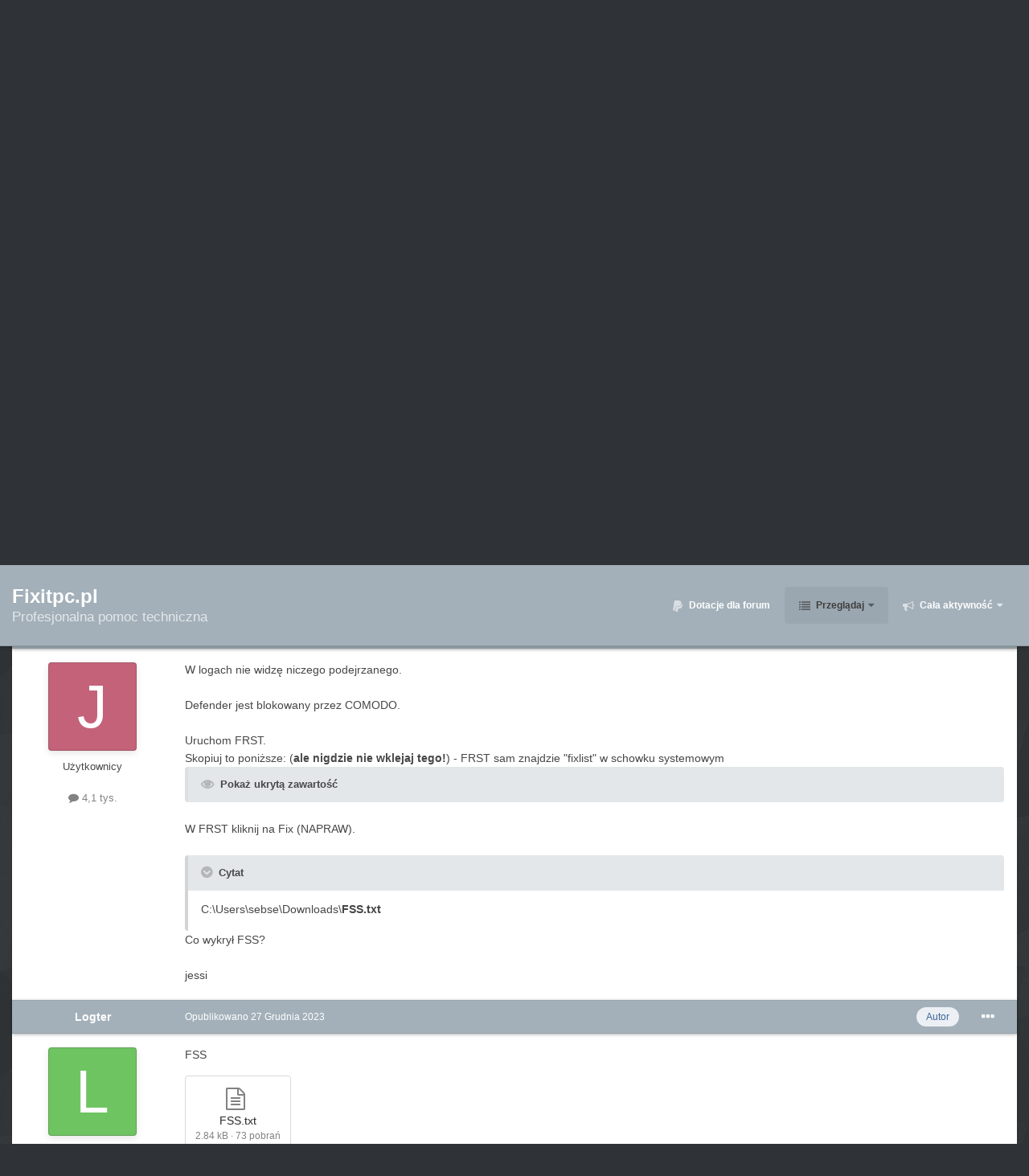

--- FILE ---
content_type: text/html;charset=UTF-8
request_url: https://www.fixitpc.pl/topic/36259-pro%C5%9Bba-o-sprawdzenie-log%C3%B3w-w%C5%82%C4%85czaj%C4%85ce-si%C4%99-us%C5%82ugi-blokowany-defender/
body_size: 17763
content:
<!DOCTYPE html>
<html id="focus" lang="pl" dir="ltr" 
data-focus-guest
data-focus-group-id='2'
data-focus-theme-id='28'
data-focus-alt-theme='29'
data-focus-navigation='dropdown'

data-focus-bg='3'
data-holiday='christmas'



data-focus-scheme='light'

data-focus-cookie='28'

data-focus-userlinks='border-right cta'
data-focus-post='no-margin'
data-focus-post-header='background border-v'
data-focus-post-controls='transparent buttons'
data-focus-navigation-align="right"
data-focus-blocks='contrast pages'
data-focus-ui="guest-alert new-badge transparent-ficon subforum-grid"
data-focus-blur="all" data-globaltemplate='4.6.11'>
	<head>
		<meta charset="utf-8">
		<title>Prośba o sprawdzenie logów  - włączające się usługi, blokowany Defender - Dział pomocy doraźnej - Fixitpc.pl</title>
		
		
		
		

	<meta name="viewport" content="width=device-width, initial-scale=1">


	
	


	<meta name="twitter:card" content="summary" />




	
		
			
				<meta property="og:title" content="Prośba o sprawdzenie logów  - włączające się usługi, blokowany Defender">
			
		
	

	
		
			
				<meta property="og:type" content="website">
			
		
	

	
		
			
				<meta property="og:url" content="https://www.fixitpc.pl/topic/36259-pro%C5%9Bba-o-sprawdzenie-log%C3%B3w-w%C5%82%C4%85czaj%C4%85ce-si%C4%99-us%C5%82ugi-blokowany-defender/">
			
		
	

	
		
			
				<meta name="description" content="FRST.txt Shortcut.txt Addition.txt">
			
		
	

	
		
			
				<meta property="og:description" content="FRST.txt Shortcut.txt Addition.txt">
			
		
	

	
		
			
				<meta property="og:updated_time" content="2023-12-27T16:39:17Z">
			
		
	

	
		
			
				<meta property="og:site_name" content="Fixitpc.pl">
			
		
	

	
		
			
				<meta property="og:locale" content="plk">
			
		
	


	
		<link rel="canonical" href="https://www.fixitpc.pl/topic/36259-pro%C5%9Bba-o-sprawdzenie-log%C3%B3w-w%C5%82%C4%85czaj%C4%85ce-si%C4%99-us%C5%82ugi-blokowany-defender/" />
	





<link rel="manifest" href="https://www.fixitpc.pl/manifest.webmanifest/">
<meta name="msapplication-config" content="https://www.fixitpc.pl/browserconfig.xml/">
<meta name="msapplication-starturl" content="/">
<meta name="application-name" content="">
<meta name="apple-mobile-web-app-title" content="">

	<meta name="theme-color" content="#000000">


	<meta name="msapplication-TileColor" content="#8495a1">


	<link rel="mask-icon" href="https://www.fixitpc.pl/uploads/monthly_2020_05/safari.svg?v=1721945408" color="#ffffff">




	

	
		
			<link rel="icon" sizes="36x36" href="https://www.fixitpc.pl/uploads/monthly_2021_11/android-chrome-36x36.png?v=1721945408">
		
	

	
		
			<link rel="icon" sizes="48x48" href="https://www.fixitpc.pl/uploads/monthly_2021_11/android-chrome-48x48.png?v=1721945408">
		
	

	
		
			<link rel="icon" sizes="72x72" href="https://www.fixitpc.pl/uploads/monthly_2021_11/android-chrome-72x72.png?v=1721945408">
		
	

	
		
			<link rel="icon" sizes="96x96" href="https://www.fixitpc.pl/uploads/monthly_2021_11/android-chrome-96x96.png?v=1721945408">
		
	

	
		
			<link rel="icon" sizes="144x144" href="https://www.fixitpc.pl/uploads/monthly_2021_11/android-chrome-144x144.png?v=1721945408">
		
	

	
		
			<link rel="icon" sizes="192x192" href="https://www.fixitpc.pl/uploads/monthly_2021_11/android-chrome-192x192.png?v=1721945408">
		
	

	
		
			<link rel="icon" sizes="256x256" href="https://www.fixitpc.pl/uploads/monthly_2021_11/android-chrome-256x256.png?v=1721945408">
		
	

	
		
			<link rel="icon" sizes="384x384" href="https://www.fixitpc.pl/uploads/monthly_2021_11/android-chrome-384x384.png?v=1721945408">
		
	

	
		
			<link rel="icon" sizes="512x512" href="https://www.fixitpc.pl/uploads/monthly_2021_11/android-chrome-512x512.png?v=1721945408">
		
	

	
		
			<meta name="msapplication-square70x70logo" content="https://www.fixitpc.pl/uploads/monthly_2021_11/msapplication-square70x70logo.png?v=1721945408"/>
		
	

	
		
			<meta name="msapplication-TileImage" content="https://www.fixitpc.pl/uploads/monthly_2021_11/msapplication-TileImage.png?v=1721945408"/>
		
	

	
		
			<meta name="msapplication-square150x150logo" content="https://www.fixitpc.pl/uploads/monthly_2021_11/msapplication-square150x150logo.png?v=1721945408"/>
		
	

	
		
			<meta name="msapplication-wide310x150logo" content="https://www.fixitpc.pl/uploads/monthly_2021_11/msapplication-wide310x150logo.png?v=1721945408"/>
		
	

	
		
			<meta name="msapplication-square310x310logo" content="https://www.fixitpc.pl/uploads/monthly_2021_11/msapplication-square310x310logo.png?v=1721945408"/>
		
	

	
		
			
				<link rel="apple-touch-icon" href="https://www.fixitpc.pl/uploads/monthly_2021_11/apple-touch-icon-57x57.png?v=1721945408">
			
		
	

	
		
			
				<link rel="apple-touch-icon" sizes="60x60" href="https://www.fixitpc.pl/uploads/monthly_2021_11/apple-touch-icon-60x60.png?v=1721945408">
			
		
	

	
		
			
				<link rel="apple-touch-icon" sizes="72x72" href="https://www.fixitpc.pl/uploads/monthly_2021_11/apple-touch-icon-72x72.png?v=1721945408">
			
		
	

	
		
			
				<link rel="apple-touch-icon" sizes="76x76" href="https://www.fixitpc.pl/uploads/monthly_2021_11/apple-touch-icon-76x76.png?v=1721945408">
			
		
	

	
		
			
				<link rel="apple-touch-icon" sizes="114x114" href="https://www.fixitpc.pl/uploads/monthly_2021_11/apple-touch-icon-114x114.png?v=1721945408">
			
		
	

	
		
			
				<link rel="apple-touch-icon" sizes="120x120" href="https://www.fixitpc.pl/uploads/monthly_2021_11/apple-touch-icon-120x120.png?v=1721945408">
			
		
	

	
		
			
				<link rel="apple-touch-icon" sizes="144x144" href="https://www.fixitpc.pl/uploads/monthly_2021_11/apple-touch-icon-144x144.png?v=1721945408">
			
		
	

	
		
			
				<link rel="apple-touch-icon" sizes="152x152" href="https://www.fixitpc.pl/uploads/monthly_2021_11/apple-touch-icon-152x152.png?v=1721945408">
			
		
	

	
		
			
				<link rel="apple-touch-icon" sizes="180x180" href="https://www.fixitpc.pl/uploads/monthly_2021_11/apple-touch-icon-180x180.png?v=1721945408">
			
		
	




	<meta name="mobile-web-app-capable" content="yes">
	<meta name="apple-touch-fullscreen" content="yes">
	<meta name="apple-mobile-web-app-capable" content="yes">

	
		
	
		
			<link rel="apple-touch-startup-image" media="screen and (device-width: 568px) and (device-height: 320px) and (-webkit-device-pixel-ratio: 2) and (orientation: landscape)" href="https://www.fixitpc.pl/uploads/monthly_2021_11/apple-startup-1136x640.png?v=1721945408">
		
	
		
			<link rel="apple-touch-startup-image" media="screen and (device-width: 812px) and (device-height: 375px) and (-webkit-device-pixel-ratio: 3) and (orientation: landscape)" href="https://www.fixitpc.pl/uploads/monthly_2021_11/apple-startup-2436x1125.png?v=1721945408">
		
	
		
			<link rel="apple-touch-startup-image" media="screen and (device-width: 896px) and (device-height: 414px) and (-webkit-device-pixel-ratio: 2) and (orientation: landscape)" href="https://www.fixitpc.pl/uploads/monthly_2021_11/apple-startup-1792x828.png?v=1721945408">
		
	
		
			<link rel="apple-touch-startup-image" media="screen and (device-width: 414px) and (device-height: 896px) and (-webkit-device-pixel-ratio: 2) and (orientation: portrait)" href="https://www.fixitpc.pl/uploads/monthly_2021_11/apple-startup-828x1792.png?v=1721945408">
		
	
		
			<link rel="apple-touch-startup-image" media="screen and (device-width: 667px) and (device-height: 375px) and (-webkit-device-pixel-ratio: 2) and (orientation: landscape)" href="https://www.fixitpc.pl/uploads/monthly_2021_11/apple-startup-1334x750.png?v=1721945408">
		
	
		
			<link rel="apple-touch-startup-image" media="screen and (device-width: 414px) and (device-height: 896px) and (-webkit-device-pixel-ratio: 3) and (orientation: portrait)" href="https://www.fixitpc.pl/uploads/monthly_2021_11/apple-startup-1242x2688.png?v=1721945408">
		
	
		
			<link rel="apple-touch-startup-image" media="screen and (device-width: 736px) and (device-height: 414px) and (-webkit-device-pixel-ratio: 3) and (orientation: landscape)" href="https://www.fixitpc.pl/uploads/monthly_2021_11/apple-startup-2208x1242.png?v=1721945408">
		
	
		
			<link rel="apple-touch-startup-image" media="screen and (device-width: 375px) and (device-height: 812px) and (-webkit-device-pixel-ratio: 3) and (orientation: portrait)" href="https://www.fixitpc.pl/uploads/monthly_2021_11/apple-startup-1125x2436.png?v=1721945408">
		
	
		
			<link rel="apple-touch-startup-image" media="screen and (device-width: 414px) and (device-height: 736px) and (-webkit-device-pixel-ratio: 3) and (orientation: portrait)" href="https://www.fixitpc.pl/uploads/monthly_2021_11/apple-startup-1242x2208.png?v=1721945408">
		
	
		
			<link rel="apple-touch-startup-image" media="screen and (device-width: 1366px) and (device-height: 1024px) and (-webkit-device-pixel-ratio: 2) and (orientation: landscape)" href="https://www.fixitpc.pl/uploads/monthly_2021_11/apple-startup-2732x2048.png?v=1721945408">
		
	
		
			<link rel="apple-touch-startup-image" media="screen and (device-width: 896px) and (device-height: 414px) and (-webkit-device-pixel-ratio: 3) and (orientation: landscape)" href="https://www.fixitpc.pl/uploads/monthly_2021_11/apple-startup-2688x1242.png?v=1721945408">
		
	
		
			<link rel="apple-touch-startup-image" media="screen and (device-width: 1112px) and (device-height: 834px) and (-webkit-device-pixel-ratio: 2) and (orientation: landscape)" href="https://www.fixitpc.pl/uploads/monthly_2021_11/apple-startup-2224x1668.png?v=1721945408">
		
	
		
			<link rel="apple-touch-startup-image" media="screen and (device-width: 375px) and (device-height: 667px) and (-webkit-device-pixel-ratio: 2) and (orientation: portrait)" href="https://www.fixitpc.pl/uploads/monthly_2021_11/apple-startup-750x1334.png?v=1721945408">
		
	
		
			<link rel="apple-touch-startup-image" media="screen and (device-width: 1024px) and (device-height: 1366px) and (-webkit-device-pixel-ratio: 2) and (orientation: portrait)" href="https://www.fixitpc.pl/uploads/monthly_2021_11/apple-startup-2048x2732.png?v=1721945408">
		
	
		
			<link rel="apple-touch-startup-image" media="screen and (device-width: 1194px) and (device-height: 834px) and (-webkit-device-pixel-ratio: 2) and (orientation: landscape)" href="https://www.fixitpc.pl/uploads/monthly_2021_11/apple-startup-2388x1668.png?v=1721945408">
		
	
		
			<link rel="apple-touch-startup-image" media="screen and (device-width: 834px) and (device-height: 1112px) and (-webkit-device-pixel-ratio: 2) and (orientation: portrait)" href="https://www.fixitpc.pl/uploads/monthly_2021_11/apple-startup-1668x2224.png?v=1721945408">
		
	
		
			<link rel="apple-touch-startup-image" media="screen and (device-width: 320px) and (device-height: 568px) and (-webkit-device-pixel-ratio: 2) and (orientation: portrait)" href="https://www.fixitpc.pl/uploads/monthly_2021_11/apple-startup-640x1136.png?v=1721945408">
		
	
		
			<link rel="apple-touch-startup-image" media="screen and (device-width: 834px) and (device-height: 1194px) and (-webkit-device-pixel-ratio: 2) and (orientation: portrait)" href="https://www.fixitpc.pl/uploads/monthly_2021_11/apple-startup-1668x2388.png?v=1721945408">
		
	
		
			<link rel="apple-touch-startup-image" media="screen and (device-width: 1024px) and (device-height: 768px) and (-webkit-device-pixel-ratio: 2) and (orientation: landscape)" href="https://www.fixitpc.pl/uploads/monthly_2021_11/apple-startup-2048x1536.png?v=1721945408">
		
	
		
			<link rel="apple-touch-startup-image" media="screen and (device-width: 768px) and (device-height: 1024px) and (-webkit-device-pixel-ratio: 2) and (orientation: portrait)" href="https://www.fixitpc.pl/uploads/monthly_2021_11/apple-startup-1536x2048.png?v=1721945408">
		
	
		
			<link rel="apple-touch-startup-image" media="screen and (device-width: 820px) and (device-height: 1180px) and (-webkit-device-pixel-ratio: 2) and (orientation: landscape)" href="https://www.fixitpc.pl/uploads/monthly_2021_11/apple-startup-2360x1640.png?v=1721945408">
		
	
		
			<link rel="apple-touch-startup-image" media="screen and (device-width: 1180px) and (device-height: 820px) and (-webkit-device-pixel-ratio: 2) and (orientation: portrait)" href="https://www.fixitpc.pl/uploads/monthly_2021_11/apple-startup-1640x2360.png?v=1721945408">
		
	
		
			<link rel="apple-touch-startup-image" media="screen and (device-width: 810px) and (device-height: 1080px) and (-webkit-device-pixel-ratio: 2) and (orientation: landscape)" href="https://www.fixitpc.pl/uploads/monthly_2021_11/apple-startup-2160x1620.png?v=1721945408">
		
	
		
			<link rel="apple-touch-startup-image" media="screen and (device-width: 1080px) and (device-height: 810px) and (-webkit-device-pixel-ratio: 2) and (orientation: portrait)" href="https://www.fixitpc.pl/uploads/monthly_2021_11/apple-startup-1620x2160.png?v=1721945408">
		
	
		
			<link rel="apple-touch-startup-image" media="screen and (device-width: 926px) and (device-height: 428px) and (-webkit-device-pixel-ratio: 3) and (orientation: landscape)" href="https://www.fixitpc.pl/uploads/monthly_2021_11/apple-startup-2778x1284.png?v=1721945408">
		
	
		
			<link rel="apple-touch-startup-image" media="screen and (device-width: 428px) and (device-height: 926px) and (-webkit-device-pixel-ratio: 3) and (orientation: portrait)" href="https://www.fixitpc.pl/uploads/monthly_2021_11/apple-startup-1284x2778.png?v=1721945408">
		
	
		
			<link rel="apple-touch-startup-image" media="screen and (device-width: 844px) and (device-height: 390px) and (-webkit-device-pixel-ratio: 3) and (orientation: landscape)" href="https://www.fixitpc.pl/uploads/monthly_2021_11/apple-startup-2532x1170.png?v=1721945408">
		
	
		
			<link rel="apple-touch-startup-image" media="screen and (device-width: 390px) and (device-height: 844px) and (-webkit-device-pixel-ratio: 3) and (orientation: portrait)" href="https://www.fixitpc.pl/uploads/monthly_2021_11/apple-startup-1170x2532.png?v=1721945408">
		
	
		
			<link rel="apple-touch-startup-image" media="screen and (device-width: 780px) and (device-height: 360px) and (-webkit-device-pixel-ratio: 3) and (orientation: landscape)" href="https://www.fixitpc.pl/uploads/monthly_2021_11/apple-startup-2340x1080.png?v=1721945408">
		
	


<link rel="preload" href="//www.fixitpc.pl/applications/core/interface/font/fontawesome-webfont.woff2?v=4.7.0" as="font" crossorigin="anonymous">
		




	<link rel='stylesheet' href='https://www.fixitpc.pl/uploads/css_built_28/341e4a57816af3ba440d891ca87450ff_framework.css?v=9aa813154d1768919988' media='all'>

	<link rel='stylesheet' href='https://www.fixitpc.pl/uploads/css_built_28/05e81b71abe4f22d6eb8d1a929494829_responsive.css?v=9aa813154d1768919988' media='all'>

	<link rel='stylesheet' href='https://www.fixitpc.pl/uploads/css_built_28/20446cf2d164adcc029377cb04d43d17_flags.css?v=9aa813154d1768919988' media='all'>

	<link rel='stylesheet' href='https://www.fixitpc.pl/uploads/css_built_28/90eb5adf50a8c640f633d47fd7eb1778_core.css?v=9aa813154d1768919988' media='all'>

	<link rel='stylesheet' href='https://www.fixitpc.pl/uploads/css_built_28/5a0da001ccc2200dc5625c3f3934497d_core_responsive.css?v=9aa813154d1768919988' media='all'>

	<link rel='stylesheet' href='https://www.fixitpc.pl/uploads/css_built_28/62e269ced0fdab7e30e026f1d30ae516_forums.css?v=9aa813154d1768919988' media='all'>

	<link rel='stylesheet' href='https://www.fixitpc.pl/uploads/css_built_28/76e62c573090645fb99a15a363d8620e_forums_responsive.css?v=9aa813154d1768919988' media='all'>

	<link rel='stylesheet' href='https://www.fixitpc.pl/uploads/css_built_28/ebdea0c6a7dab6d37900b9190d3ac77b_topics.css?v=9aa813154d1768919988' media='all'>





<link rel='stylesheet' href='https://www.fixitpc.pl/uploads/css_built_28/258adbb6e4f3e83cd3b355f84e3fa002_custom.css?v=9aa813154d1768919988' media='all'>




		
<script type='text/javascript'>
var focusHtml = document.getElementById('focus');
var cookieId = focusHtml.getAttribute('data-focus-cookie');

//	['setting-name', enabled-by-default, has-toggle]
var focusSettings = [
	
['chameleon-blur', 0, 0],
['sticky-header', 1, 1],
	['mobile-footer', 1, 1],
	['fluid', 1, 1],
	['larger-font-size', 0, 1],
	['sticky-author-panel', 0, 1],
	['sticky-sidebar', 0, 1],
	['flip-sidebar', 0, 1],
	
	
]; 
for(var i = 0; i < focusSettings.length; i++) {
	var settingName = focusSettings[i][0];
	var isDefault = focusSettings[i][1];
	var allowToggle = focusSettings[i][2];
	if(allowToggle){
		var choice = localStorage.getItem(settingName);
		if( (choice === '1') || (!choice && (isDefault)) ){
			focusHtml.classList.add('enable--' + settingName + '');
		}
	} else if(isDefault){
		focusHtml.classList.add('enable--' + settingName + '');
	}
}


</script>

<script>
	let backgroundImages = [
		'https://www.fixitpc.pl/uploads/monthly_2022_05/Waves.jpg.71868fb3840e8238a51967e9ee01c8e4.jpg',
		 ,
		 ,
		 ,
		 ,
		 ,
		 ,
		 ,
		 ,
		 ,
	];

	function setBackgroundImageSrc(num){
		let selectedImage = backgroundImages[num - 1];
		if (selectedImage){
			document.querySelector('.chameleon-background__image img').setAttribute('src', selectedImage);
		}
	}
</script>

		
		
		

	
	<link rel='shortcut icon' href='https://www.fixitpc.pl/uploads/monthly_2021_11/favicon.png' type="image/png">

		
 
	</head>
	<body class='ipsApp ipsApp_front ipsJS_none ipsClearfix' data-controller='core.front.core.app' data-message="" data-pageApp='forums' data-pageLocation='front' data-pageModule='forums' data-pageController='topic' data-pageID='36259' >
		
		<a href='#ipsLayout_mainArea' class='ipsHide' title='Przejdź do głównej zawartości tej strony' accesskey='m'>Skocz do zawartości</a>
			<div class='chameleon-background'>
				<div class='chameleon-background__image'>
					<img src="[data-uri]" alt='' aria-hidden='true' />
					<div class='chameleon-background__gradient'></div>
				</div>
				<div class='chameleon-background__pattern'></div>
			</div>
 			<script>let selectedBackgroundImage = focusHtml.getAttribute('data-focus-bg'); setBackgroundImageSrc(selectedBackgroundImage);</script>
			
<ul id='elMobileNav' class='ipsResponsive_hideDesktop' data-controller='core.front.core.mobileNav'>
	
		
			
			
				
				
			
				
				
			
				
					<li id='elMobileBreadcrumb'>
						<a href='https://www.fixitpc.pl/forum/38-dzia%C5%82-pomocy-dora%C5%BAnej/'>
							<span>Dział pomocy doraźnej</span>
						</a>
					</li>
				
				
			
				
				
			
		
	
  
	<li class='elMobileNav__home'>
		<a href='https://www.fixitpc.pl/'><i class="fa fa-home" aria-hidden="true"></i></a>
	</li>
	
	
	<li >
		<a data-action="defaultStream" href='https://www.fixitpc.pl/discover/'><i class="fa fa-newspaper-o" aria-hidden="true"></i></a>
	</li>

	

	
		<li class='ipsJS_show'>
			<a href='https://www.fixitpc.pl/search/' data-class='display--focus-mobile-search'><i class='fa fa-search'></i></a>
		</li>
	

	
<li data-focus-editor>
	<a href='#'>
		<i class='fa fa-toggle-on'></i>
	</a>
</li>
<li data-focus-toggle-theme>
	<a href='#'>
		<i class='fa'></i>
	</a>
</li>
  	
	<li data-ipsDrawer data-ipsDrawer-drawerElem='#elMobileDrawer'>
		<a href='#' >
			
			
				
			
			
			
			<i class='fa fa-navicon'></i>
		</a>
	</li>
</ul>
			
<div class='focus-mobile-search'>
	<div class='focus-mobile-search__close' data-class='display--focus-mobile-search'><i class="fa fa-times" aria-hidden="true"></i></div>
</div>
			<div id='ipsLayout_header'>
				<header class='focus-header'>
					<div class='ipsLayout_container'>
						<div class='focus-header-align'>
							
<a class='focus-logo' href='https://www.fixitpc.pl/' accesskey='1'>
	
		<span class='focus-logo__text'>
			<span class='focus-logo__name'>Fixitpc.pl</span>
			<span class='focus-logo__slogan'>Profesjonalna pomoc techniczna</span>
		</span>
	
</a>
							<div class='focus-nav'>

	<nav  class=' ipsResponsive_showDesktop'>
		<div class='ipsNavBar_primary ipsNavBar_primary--loading ipsLayout_container '>
			<ul data-role="primaryNavBar" class='ipsClearfix'>
				


	
		
		
		<li  id='elNavSecondary_12' data-role="navBarItem" data-navApp="core" data-navExt="CustomItem">
			
			
				<a href="https://www.fixitpc.pl/donations/"  data-navItem-id="12" >
					Dotacje dla forum<span class='ipsNavBar_active__identifier'></span>
				</a>
			
			
		</li>
	
	

	
		
		
			
		
		<li class='ipsNavBar_active' data-active id='elNavSecondary_1' data-role="navBarItem" data-navApp="core" data-navExt="CustomItem">
			
			
				<a href="https://www.fixitpc.pl"  data-navItem-id="1" data-navDefault>
					Przeglądaj<span class='ipsNavBar_active__identifier'></span>
				</a>
			
			
				<ul class='ipsNavBar_secondary ' data-role='secondaryNavBar'>
					


	
	

	
		
		
			
		
		<li class='ipsNavBar_active' data-active id='elNavSecondary_10' data-role="navBarItem" data-navApp="forums" data-navExt="Forums">
			
			
				<a href="https://www.fixitpc.pl"  data-navItem-id="10" data-navDefault>
					Forum<span class='ipsNavBar_active__identifier'></span>
				</a>
			
			
		</li>
	
	

	
		
		
		<li  id='elNavSecondary_11' data-role="navBarItem" data-navApp="calendar" data-navExt="Calendar">
			
			
				<a href="https://www.fixitpc.pl/events/"  data-navItem-id="11" >
					Kalendarz<span class='ipsNavBar_active__identifier'></span>
				</a>
			
			
		</li>
	
	

	
		
		
		<li  id='elNavSecondary_13' data-role="navBarItem" data-navApp="core" data-navExt="StaffDirectory">
			
			
				<a href="https://www.fixitpc.pl/staff/"  data-navItem-id="13" >
					Administracja<span class='ipsNavBar_active__identifier'></span>
				</a>
			
			
		</li>
	
	

	
		
		
		<li  id='elNavSecondary_14' data-role="navBarItem" data-navApp="core" data-navExt="OnlineUsers">
			
			
				<a href="https://www.fixitpc.pl/online/"  data-navItem-id="14" >
					Użytkownicy online<span class='ipsNavBar_active__identifier'></span>
				</a>
			
			
		</li>
	
	

	
	

					<li class='ipsHide' id='elNavigationMore_1' data-role='navMore'>
						<a href='#' data-ipsMenu data-ipsMenu-appendTo='#elNavigationMore_1' id='elNavigationMore_1_dropdown'>Więcej <i class='fa fa-caret-down'></i></a>
						<ul class='ipsHide ipsMenu ipsMenu_auto' id='elNavigationMore_1_dropdown_menu' data-role='moreDropdown'></ul>
					</li>
				</ul>
			
		</li>
	
	

	
		
		
		<li  id='elNavSecondary_2' data-role="navBarItem" data-navApp="core" data-navExt="CustomItem">
			
			
				<a href="https://www.fixitpc.pl/discover/"  data-navItem-id="2" >
					Cała aktywność<span class='ipsNavBar_active__identifier'></span>
				</a>
			
			
				<ul class='ipsNavBar_secondary ipsHide' data-role='secondaryNavBar'>
					


	
		
		
		<li  id='elNavSecondary_4' data-role="navBarItem" data-navApp="core" data-navExt="AllActivity">
			
			
				<a href="https://www.fixitpc.pl/discover/"  data-navItem-id="4" >
					Cała aktywność<span class='ipsNavBar_active__identifier'></span>
				</a>
			
			
		</li>
	
	

	
	

	
	

	
	

	
		
		
		<li  id='elNavSecondary_8' data-role="navBarItem" data-navApp="core" data-navExt="Search">
			
			
				<a href="https://www.fixitpc.pl/search/"  data-navItem-id="8" >
					Szukaj<span class='ipsNavBar_active__identifier'></span>
				</a>
			
			
		</li>
	
	

	
		
		
		<li  id='elNavSecondary_9' data-role="navBarItem" data-navApp="core" data-navExt="Promoted">
			
			
				<a href="https://www.fixitpc.pl/ourpicks/"  data-navItem-id="9" >
					Polecana zawartość<span class='ipsNavBar_active__identifier'></span>
				</a>
			
			
		</li>
	
	

					<li class='ipsHide' id='elNavigationMore_2' data-role='navMore'>
						<a href='#' data-ipsMenu data-ipsMenu-appendTo='#elNavigationMore_2' id='elNavigationMore_2_dropdown'>Więcej <i class='fa fa-caret-down'></i></a>
						<ul class='ipsHide ipsMenu ipsMenu_auto' id='elNavigationMore_2_dropdown_menu' data-role='moreDropdown'></ul>
					</li>
				</ul>
			
		</li>
	
	

	
	

				
				<li class="focus-nav__more focus-nav__more--hidden">
					<a href="#"> Więcej <span class='ipsNavBar_active__identifier'></span></a>
					<ul class='ipsNavBar_secondary'></ul>
				</li>
				
			</ul>
			

	<div id="elSearchWrapper">
		<div id='elSearch' data-controller="core.front.core.quickSearch">
			<form accept-charset='utf-8' action='//www.fixitpc.pl/search/?do=quicksearch' method='post'>
                <input type='search' id='elSearchField' placeholder='Szukaj...' name='q' autocomplete='off' aria-label='Szukaj'>
                <details class='cSearchFilter'>
                    <summary class='cSearchFilter__text'></summary>
                    <ul class='cSearchFilter__menu'>
                        
                        <li><label><input type="radio" name="type" value="all" ><span class='cSearchFilter__menuText'>Wszędzie</span></label></li>
                        
                            
                                <li><label><input type="radio" name="type" value='contextual_{&quot;type&quot;:&quot;forums_topic&quot;,&quot;nodes&quot;:38}' checked><span class='cSearchFilter__menuText'>To forum</span></label></li>
                            
                                <li><label><input type="radio" name="type" value='contextual_{&quot;type&quot;:&quot;forums_topic&quot;,&quot;item&quot;:36259}' checked><span class='cSearchFilter__menuText'>Ten temat</span></label></li>
                            
                        
                        
                            <li><label><input type="radio" name="type" value="forums_topic"><span class='cSearchFilter__menuText'>Tematy</span></label></li>
                        
                            <li><label><input type="radio" name="type" value="calendar_event"><span class='cSearchFilter__menuText'>Wydarzenia</span></label></li>
                        
                            <li><label><input type="radio" name="type" value="core_members"><span class='cSearchFilter__menuText'>Użytkownicy</span></label></li>
                        
                    </ul>
                </details>
				<button class='cSearchSubmit' type="submit" aria-label='Szukaj'><i class="fa fa-search"></i></button>
			</form>
		</div>
	</div>

		</div>
	</nav>
</div>
						</div>
					</div>
				</header>
			</div>
			<div class='ipsLayout_container ipsResponsive_showDesktop'>
				<div class='focus-user-bar'>
					<div class='ipsLayout_container ipsFlex ipsFlex-jc:between ipsFlex-ai:center'>
						
							<div class='focus-user'>

	<ul id='elUserNav' class='ipsList_inline cSignedOut ipsResponsive_showDesktop'>
		
		
		
		
			
				<li id='elSignInLink'>
					<a href='https://www.fixitpc.pl/login/' data-ipsMenu-closeOnClick="false" data-ipsMenu id='elUserSignIn'>
						Posiadasz konto? Zaloguj się &nbsp;<i class='fa fa-caret-down'></i>
					</a>
					
<div id='elUserSignIn_menu' class='ipsMenu ipsMenu_auto ipsHide'>
	<form accept-charset='utf-8' method='post' action='https://www.fixitpc.pl/login/'>
		<input type="hidden" name="csrfKey" value="c39eb1c18945e7a405f47001f168e8e7">
		<input type="hidden" name="ref" value="aHR0cHM6Ly93d3cuZml4aXRwYy5wbC90b3BpYy8zNjI1OS1wcm8lQzUlOUJiYS1vLXNwcmF3ZHplbmllLWxvZyVDMyVCM3ctdyVDNSU4MiVDNCU4NWN6YWolQzQlODVjZS1zaSVDNCU5OS11cyVDNSU4MnVnaS1ibG9rb3dhbnktZGVmZW5kZXIv">
		<div data-role="loginForm">
			
			
			
				
<div class="ipsPad ipsForm ipsForm_vertical">
	<h4 class="ipsType_sectionHead">Zaloguj się</h4>
	<br><br>
	<ul class='ipsList_reset'>
		<li class="ipsFieldRow ipsFieldRow_noLabel ipsFieldRow_fullWidth">
			
			
				<input type="email" placeholder="Adres email" name="auth" autocomplete="email">
			
		</li>
		<li class="ipsFieldRow ipsFieldRow_noLabel ipsFieldRow_fullWidth">
			<input type="password" placeholder="Hasło" name="password" autocomplete="current-password">
		</li>
		<li class="ipsFieldRow ipsFieldRow_checkbox ipsClearfix">
			<span class="ipsCustomInput">
				<input type="checkbox" name="remember_me" id="remember_me_checkbox" value="1" checked aria-checked="true">
				<span></span>
			</span>
			<div class="ipsFieldRow_content">
				<label class="ipsFieldRow_label" for="remember_me_checkbox">Zapamiętaj mnie</label>
				<span class="ipsFieldRow_desc">Niezalecane na współdzielonych komputerach</span>
			</div>
		</li>
		<li class="ipsFieldRow ipsFieldRow_fullWidth">
			<button type="submit" name="_processLogin" value="usernamepassword" class="ipsButton ipsButton_primary ipsButton_small" id="elSignIn_submit">Zaloguj się</button>
			
				<p class="ipsType_right ipsType_small">
					
						<a href='https://www.fixitpc.pl/lostpassword/' >
					
					Nie pamiętasz hasła?</a>
				</p>
			
		</li>
	</ul>
</div>
			
		</div>
	</form>
</div>
				</li>
			
		
		
			<li>
				
					<a href='https://www.fixitpc.pl/register/' data-ipsDialog data-ipsDialog-size='narrow' data-ipsDialog-title='Zarejestruj się' id='elRegisterButton'>Zarejestruj się</a>
				
			</li>
		
		
<li class='elUserNav_sep'></li>
<li class='cUserNav_icon ipsJS_show' data-focus-editor>
	<a href='#' data-ipsTooltip>
		<i class='fa fa-toggle-on'></i>
	</a>
</li>
<li class='cUserNav_icon ipsJS_show' data-focus-toggle-theme>
	<a href='#' data-ipsTooltip>
		<i class='fa'></i>
	</a>
</li>

 
	</ul>
</div>
						
						
							<div class='focus-search'></div>
						
					</div>
				</div>
			</div>
		<main id='ipsLayout_body' class='ipsLayout_container'>
			<div class='focus-content'>
				<div class='focus-content-padding'>
					<div id='ipsLayout_contentArea'>
						<div class='focus-precontent'>
							<div class='focus-breadcrumb'>
								
<nav class='ipsBreadcrumb ipsBreadcrumb_top ipsFaded_withHover'>
	

	<ul class='ipsList_inline ipsPos_right'>
		
		<li >
			<a data-action="defaultStream" class='ipsType_light '  href='https://www.fixitpc.pl/discover/'><i class="fa fa-newspaper-o" aria-hidden="true"></i> <span>Cała aktywność</span></a>
		</li>
		
	</ul>

	<ul data-role="breadcrumbList">
		<li>
			<a title="Strona główna" href='https://www.fixitpc.pl/'>
				<span>Strona główna <i class='fa fa-angle-right'></i></span>
			</a>
		</li>
		
		
			<li>
				
					<a href='https://www.fixitpc.pl/forum/5-fix-pc-pomoc-techniczna/'>
						<span>FIX PC - Pomoc techniczna <i class='fa fa-angle-right' aria-hidden="true"></i></span>
					</a>
				
			</li>
		
			<li>
				
					<a href='https://www.fixitpc.pl/forum/6-diagnostyka-malware-centrum-bezpiecze%C5%84stwa/'>
						<span>Diagnostyka malware - Centrum bezpieczeństwa <i class='fa fa-angle-right' aria-hidden="true"></i></span>
					</a>
				
			</li>
		
			<li>
				
					<a href='https://www.fixitpc.pl/forum/38-dzia%C5%82-pomocy-dora%C5%BAnej/'>
						<span>Dział pomocy doraźnej <i class='fa fa-angle-right' aria-hidden="true"></i></span>
					</a>
				
			</li>
		
			<li>
				
					Prośba o sprawdzenie logów  - włączające się usługi, blokowany Defender
				
			</li>
		
	</ul>
</nav>
								

<ul class='focus-social focus-social--iconOnly'>
	<li><a href='https://www.facebook.com/people/Fixitpcpl/100063958419008/' target="_blank" rel="noopener"><span>Facebook</span></a></li>
</ul>

							</div>
						</div>
						





						<div id='ipsLayout_contentWrapper'>
							
							<div id='ipsLayout_mainArea'>
								
								
								
								
								

	


	<div class='cAnnouncementsContent'>
		
		<div class='cAnnouncementContentTop ipsAnnouncement ipsMessage_success ipsType_center'>
            
			<a href='https://www.fixitpc.pl/announcement/3-wa%C5%BCne-zak%C5%82adanie-tematu-obowi%C4%85zkowe-logi/' data-ipsDialog data-ipsDialog-title="WAŻNE - Zakładanie tematu: obowiązkowe logi">WAŻNE - Zakładanie tematu: obowiązkowe logi</a>
            
		</div>
		
	</div>



								



<div class='ipsPageHeader ipsResponsive_pull ipsBox ipsPadding sm:ipsPadding:half ipsMargin_bottom'>
		
	
	<div class='ipsFlex ipsFlex-ai:center ipsFlex-fw:wrap ipsGap:4'>
		<div class='ipsFlex-flex:11'>
			<h1 class='ipsType_pageTitle ipsContained_container'>
				

				
				
					<span class='ipsType_break ipsContained'>
						<span>Prośba o sprawdzenie logów  - włączające się usługi, blokowany Defender</span>
					</span>
				
			</h1>
			
			
		</div>
		
	</div>
	<hr class='ipsHr'>
	<div class='ipsPageHeader__meta ipsFlex ipsFlex-jc:between ipsFlex-ai:center ipsFlex-fw:wrap ipsGap:3'>
		<div class='ipsFlex-flex:11'>
			<div class='ipsPhotoPanel ipsPhotoPanel_mini ipsPhotoPanel_notPhone ipsClearfix'>
				


	<a href="https://www.fixitpc.pl/profile/23798-logter/" rel="nofollow" data-ipsHover data-ipsHover-width="370" data-ipsHover-target="https://www.fixitpc.pl/profile/23798-logter/?do=hovercard" class="ipsUserPhoto ipsUserPhoto_mini" title="Przejdź do profilu Logter">
		<img src='data:image/svg+xml,%3Csvg%20xmlns%3D%22http%3A%2F%2Fwww.w3.org%2F2000%2Fsvg%22%20viewBox%3D%220%200%201024%201024%22%20style%3D%22background%3A%236fc462%22%3E%3Cg%3E%3Ctext%20text-anchor%3D%22middle%22%20dy%3D%22.35em%22%20x%3D%22512%22%20y%3D%22512%22%20fill%3D%22%23ffffff%22%20font-size%3D%22700%22%20font-family%3D%22-apple-system%2C%20BlinkMacSystemFont%2C%20Roboto%2C%20Helvetica%2C%20Arial%2C%20sans-serif%22%3EL%3C%2Ftext%3E%3C%2Fg%3E%3C%2Fsvg%3E' alt='Logter' loading="lazy">
	</a>

				<div>
					<p class='ipsType_reset ipsType_blendLinks'>
						<span class='ipsType_normal'>
						
							<strong>Przez 


<a href='https://www.fixitpc.pl/profile/23798-logter/' rel="nofollow" data-ipsHover data-ipsHover-width='370' data-ipsHover-target='https://www.fixitpc.pl/profile/23798-logter/?do=hovercard&amp;referrer=https%253A%252F%252Fwww.fixitpc.pl%252Ftopic%252F36259-pro%2525C5%25259Bba-o-sprawdzenie-log%2525C3%2525B3w-w%2525C5%252582%2525C4%252585czaj%2525C4%252585ce-si%2525C4%252599-us%2525C5%252582ugi-blokowany-defender%252F' title="Przejdź do profilu Logter" class="ipsType_break">Logter</a></strong><br />
							<span class='ipsType_light'><time datetime='2023-12-23T19:16:22Z' title='23.12.2023 19:16' data-short='2 l '>23 Grudnia 2023</time> w <a href="https://www.fixitpc.pl/forum/38-dzia%C5%82-pomocy-dora%C5%BAnej/">Dział pomocy doraźnej</a></span>
						
						</span>
					</p>
				</div>
			</div>
		</div>
		
			<div class='ipsFlex-flex:01 ipsResponsive_hidePhone'>
				<div class='ipsShareLinks'>
					
						


					
					
                    

					



					



<div data-followApp='forums' data-followArea='topic' data-followID='36259' data-controller='core.front.core.followButton'>
	

	<a href='https://www.fixitpc.pl/login/' rel="nofollow" class="ipsFollow ipsPos_middle ipsButton ipsButton_light ipsButton_verySmall ipsButton_disabled" data-role="followButton" data-ipsTooltip title='Zaloguj się, aby obserwować tę zawartość'>
		<span>Obserwujący</span>
		<span class='ipsCommentCount'>0</span>
	</a>

</div>
				</div>
			</div>
					
	</div>
	
	
</div>








<div class='ipsClearfix'>
	<ul class="ipsToolList ipsToolList_horizontal ipsClearfix ipsSpacer_both ipsResponsive_hidePhone">
		
		
		
	</ul>
</div>

<div id='comments' data-controller='core.front.core.commentFeed,forums.front.topic.view, core.front.core.ignoredComments' data-autoPoll data-baseURL='https://www.fixitpc.pl/topic/36259-pro%C5%9Bba-o-sprawdzenie-log%C3%B3w-w%C5%82%C4%85czaj%C4%85ce-si%C4%99-us%C5%82ugi-blokowany-defender/' data-lastPage data-feedID='topic-36259' class='cTopic ipsClear ipsSpacer_top'>
	
			
	

	

<div data-controller='core.front.core.recommendedComments' data-url='https://www.fixitpc.pl/topic/36259-pro%C5%9Bba-o-sprawdzenie-log%C3%B3w-w%C5%82%C4%85czaj%C4%85ce-si%C4%99-us%C5%82ugi-blokowany-defender/?recommended=comments' class='ipsRecommendedComments ipsHide'>
	<div data-role="recommendedComments">
		<h2 class='ipsType_sectionHead ipsType_large ipsType_bold ipsMargin_bottom'>Rekomendowane odpowiedzi</h2>
		
	</div>
</div>
	
	<div id="elPostFeed" data-role='commentFeed' data-controller='core.front.core.moderation' >
		<form action="https://www.fixitpc.pl/topic/36259-pro%C5%9Bba-o-sprawdzenie-log%C3%B3w-w%C5%82%C4%85czaj%C4%85ce-si%C4%99-us%C5%82ugi-blokowany-defender/?csrfKey=c39eb1c18945e7a405f47001f168e8e7&amp;do=multimodComment" method="post" data-ipsPageAction data-role='moderationTools'>
			
			
				

					

					
					



<a id='comment-211116'></a>
<article  id='elComment_211116' class='cPost ipsBox ipsResponsive_pull  ipsComment  ipsComment_parent ipsClearfix ipsClear ipsColumns ipsColumns_noSpacing ipsColumns_collapsePhone    '>
	

	

	<div class='cAuthorPane_mobile ipsResponsive_showPhone'>
		<div class='cAuthorPane_photo'>
			<div class='cAuthorPane_photoWrap'>
				


	<a href="https://www.fixitpc.pl/profile/23798-logter/" rel="nofollow" data-ipsHover data-ipsHover-width="370" data-ipsHover-target="https://www.fixitpc.pl/profile/23798-logter/?do=hovercard" class="ipsUserPhoto ipsUserPhoto_large" title="Przejdź do profilu Logter">
		<img src='data:image/svg+xml,%3Csvg%20xmlns%3D%22http%3A%2F%2Fwww.w3.org%2F2000%2Fsvg%22%20viewBox%3D%220%200%201024%201024%22%20style%3D%22background%3A%236fc462%22%3E%3Cg%3E%3Ctext%20text-anchor%3D%22middle%22%20dy%3D%22.35em%22%20x%3D%22512%22%20y%3D%22512%22%20fill%3D%22%23ffffff%22%20font-size%3D%22700%22%20font-family%3D%22-apple-system%2C%20BlinkMacSystemFont%2C%20Roboto%2C%20Helvetica%2C%20Arial%2C%20sans-serif%22%3EL%3C%2Ftext%3E%3C%2Fg%3E%3C%2Fsvg%3E' alt='Logter' loading="lazy">
	</a>

				
				
			</div>
		</div>
		<div class='cAuthorPane_content'>
			<h3 class='ipsType_sectionHead cAuthorPane_author ipsType_break ipsType_blendLinks ipsFlex ipsFlex-ai:center'>
				


<a href='https://www.fixitpc.pl/profile/23798-logter/' rel="nofollow" data-ipsHover data-ipsHover-width='370' data-ipsHover-target='https://www.fixitpc.pl/profile/23798-logter/?do=hovercard&amp;referrer=https%253A%252F%252Fwww.fixitpc.pl%252Ftopic%252F36259-pro%2525C5%25259Bba-o-sprawdzenie-log%2525C3%2525B3w-w%2525C5%252582%2525C4%252585czaj%2525C4%252585ce-si%2525C4%252599-us%2525C5%252582ugi-blokowany-defender%252F' title="Przejdź do profilu Logter" class="ipsType_break">Logter</a>
			</h3>
			<div class='ipsType_light ipsType_reset'>
				<a href='https://www.fixitpc.pl/topic/36259-pro%C5%9Bba-o-sprawdzenie-log%C3%B3w-w%C5%82%C4%85czaj%C4%85ce-si%C4%99-us%C5%82ugi-blokowany-defender/?do=findComment&amp;comment=211116' rel="nofollow" class='ipsType_blendLinks'>Opublikowano <time datetime='2023-12-23T19:16:22Z' title='23.12.2023 19:16' data-short='2 l '>23 Grudnia 2023</time></a>
				
			</div>
		</div>
	</div>
	<aside class='ipsComment_author cAuthorPane ipsColumn ipsColumn_medium ipsResponsive_hidePhone'>
		<h3 class='ipsType_sectionHead cAuthorPane_author ipsType_blendLinks ipsType_break'><strong>


<a href='https://www.fixitpc.pl/profile/23798-logter/' rel="nofollow" data-ipsHover data-ipsHover-width='370' data-ipsHover-target='https://www.fixitpc.pl/profile/23798-logter/?do=hovercard&amp;referrer=https%253A%252F%252Fwww.fixitpc.pl%252Ftopic%252F36259-pro%2525C5%25259Bba-o-sprawdzenie-log%2525C3%2525B3w-w%2525C5%252582%2525C4%252585czaj%2525C4%252585ce-si%2525C4%252599-us%2525C5%252582ugi-blokowany-defender%252F' title="Przejdź do profilu Logter" class="ipsType_break">Logter</a></strong>
			
		</h3>
		<ul class='cAuthorPane_info ipsList_reset'>
			<li data-role='photo' class='cAuthorPane_photo'>
				<div class='cAuthorPane_photoWrap'>
					


	<a href="https://www.fixitpc.pl/profile/23798-logter/" rel="nofollow" data-ipsHover data-ipsHover-width="370" data-ipsHover-target="https://www.fixitpc.pl/profile/23798-logter/?do=hovercard" class="ipsUserPhoto ipsUserPhoto_large" title="Przejdź do profilu Logter">
		<img src='data:image/svg+xml,%3Csvg%20xmlns%3D%22http%3A%2F%2Fwww.w3.org%2F2000%2Fsvg%22%20viewBox%3D%220%200%201024%201024%22%20style%3D%22background%3A%236fc462%22%3E%3Cg%3E%3Ctext%20text-anchor%3D%22middle%22%20dy%3D%22.35em%22%20x%3D%22512%22%20y%3D%22512%22%20fill%3D%22%23ffffff%22%20font-size%3D%22700%22%20font-family%3D%22-apple-system%2C%20BlinkMacSystemFont%2C%20Roboto%2C%20Helvetica%2C%20Arial%2C%20sans-serif%22%3EL%3C%2Ftext%3E%3C%2Fg%3E%3C%2Fsvg%3E' alt='Logter' loading="lazy">
	</a>

					
					
				</div>
			</li>
			
				<li data-role='group'>Użytkownicy</li>
				
			
			
				<li data-role='stats' class='ipsMargin_top'>
					<ul class="ipsList_reset ipsType_light ipsFlex ipsFlex-ai:center ipsFlex-jc:center ipsGap_row:2 cAuthorPane_stats">
						<li>
							
								<a href="https://www.fixitpc.pl/profile/23798-logter/content/" rel="nofollow" title="3 odpowiedzi" data-ipsTooltip class="ipsType_blendLinks">
							
								<i class="fa fa-comment"></i> 3
							
								</a>
							
						</li>
						
					</ul>
				</li>
			
			
				

			
		</ul>
	</aside>
	<div class='ipsColumn ipsColumn_fluid ipsMargin:none'>
		

<div id="comment-211116_wrap" data-controller="core.front.core.comment" data-commentapp="forums" data-commenttype="forums" data-commentid="211116" data-quotedata="{&quot;userid&quot;:23798,&quot;username&quot;:&quot;Logter&quot;,&quot;timestamp&quot;:1703358982,&quot;contentapp&quot;:&quot;forums&quot;,&quot;contenttype&quot;:&quot;forums&quot;,&quot;contentid&quot;:36259,&quot;contentclass&quot;:&quot;forums_Topic&quot;,&quot;contentcommentid&quot;:211116}" class="ipsComment_content ipsType_medium">

	<div class="ipsComment_meta ipsType_light ipsFlex ipsFlex-ai:center ipsFlex-jc:between ipsFlex-fd:row-reverse">
		<div class="ipsType_light ipsType_reset ipsType_blendLinks ipsComment_toolWrap">
			<div class="ipsResponsive_hidePhone ipsComment_badges">
				<ul class="ipsList_reset ipsFlex ipsFlex-jc:end ipsFlex-fw:wrap ipsGap:2 ipsGap_row:1">
					
					
					
					
					
				</ul>
			</div>
			<ul class="ipsList_reset ipsComment_tools">
				<li>
					<a href="#elControls_211116_menu" class="ipsComment_ellipsis" id="elControls_211116" title="Więcej opcji..." data-ipsmenu data-ipsmenu-appendto="#comment-211116_wrap"><i class="fa fa-ellipsis-h"></i></a>
					<ul id="elControls_211116_menu" class="ipsMenu ipsMenu_narrow ipsHide">
						
							<li class="ipsMenu_item"><a href="https://www.fixitpc.pl/topic/36259-pro%C5%9Bba-o-sprawdzenie-log%C3%B3w-w%C5%82%C4%85czaj%C4%85ce-si%C4%99-us%C5%82ugi-blokowany-defender/?do=reportComment&amp;comment=211116"  data-action="reportComment" title="Zgłoś zawartość moderatorom">Zgłoś</a></li>
						
						
							<li class="ipsMenu_item"><a href="https://www.fixitpc.pl/topic/36259-pro%C5%9Bba-o-sprawdzenie-log%C3%B3w-w%C5%82%C4%85czaj%C4%85ce-si%C4%99-us%C5%82ugi-blokowany-defender/" title="Udostępnij tę odpowiedź" data-ipsdialog data-ipsdialog-size="narrow" data-ipsdialog-content="#elShareComment_211116_menu" data-ipsdialog-title="Udostępnij tę odpowiedź" id="elSharePost_211116" data-role="shareComment">Udostępnij</a></li>
						
                        
						
						
						
							
								
							
							
							
							
							
							
						
					
</ul>
				</li>
				
			</ul>
		</div>

		<div class="ipsType_reset ipsResponsive_hidePhone">
			<a href="https://www.fixitpc.pl/topic/36259-pro%C5%9Bba-o-sprawdzenie-log%C3%B3w-w%C5%82%C4%85czaj%C4%85ce-si%C4%99-us%C5%82ugi-blokowany-defender/?do=findComment&amp;comment=211116" rel="nofollow" class="ipsType_blendLinks">Opublikowano <time datetime='2023-12-23T19:16:22Z' title='23.12.2023 19:16' data-short='2 l '>23 Grudnia 2023</time></a>
			
			<span class="ipsResponsive_hidePhone">
				
				
			</span>
		</div>
	</div>

	

    

	<div class="cPost_contentWrap">
		
		<div data-role="commentContent" class="ipsType_normal ipsType_richText ipsPadding_bottom ipsContained" data-controller="core.front.core.lightboxedImages">
			<p>
<a class="ipsAttachLink" href="https://www.fixitpc.pl/applications/core/interface/file/attachment.php?id=112620&amp;key=5ca95182695d379d63585e4f2cdaefc4" data-fileExt='txt' data-fileid='112620' data-filekey='5ca95182695d379d63585e4f2cdaefc4'>FRST.txt</a> 
<a class="ipsAttachLink" href="https://www.fixitpc.pl/applications/core/interface/file/attachment.php?id=112621&amp;key=c8cdba2518bc1207c8fdcfeaf19d41b7" data-fileExt='txt' data-fileid='112621' data-filekey='c8cdba2518bc1207c8fdcfeaf19d41b7'>Shortcut.txt</a> 
<a class="ipsAttachLink" href="https://www.fixitpc.pl/applications/core/interface/file/attachment.php?id=112622&amp;key=05f85bd31711d98a3f57258bced1c64e" data-fileExt='txt' data-fileid='112622' data-filekey='05f85bd31711d98a3f57258bced1c64e'>Addition.txt</a></p>

			
		</div>

		

		
	</div>

	

	



<div class='ipsPadding ipsHide cPostShareMenu' id='elShareComment_211116_menu'>
	<h5 class='ipsType_normal ipsType_reset'>Odnośnik do komentarza</h5>
	
		
	
	
	<input type='text' value='https://www.fixitpc.pl/topic/36259-pro%C5%9Bba-o-sprawdzenie-log%C3%B3w-w%C5%82%C4%85czaj%C4%85ce-si%C4%99-us%C5%82ugi-blokowany-defender/' class='ipsField_fullWidth'>

	
</div>
</div>

	</div>
</article>
					
					
						<div class="Fixitpc_info" style="text-align: center;">
    <strong>Pomoc jest darmowa, ale proszę rozważ przekazanie dotacji na utrzymanie serwisu: <a href="https://www.fixitpc.pl/donations/" style="text-decoration:underline">klik</a>.</strong>
</div>
					
					
				

					

					
					



<a id='comment-211125'></a>
<article  id='elComment_211125' class='cPost ipsBox ipsResponsive_pull  ipsComment  ipsComment_parent ipsClearfix ipsClear ipsColumns ipsColumns_noSpacing ipsColumns_collapsePhone    '>
	

	

	<div class='cAuthorPane_mobile ipsResponsive_showPhone'>
		<div class='cAuthorPane_photo'>
			<div class='cAuthorPane_photoWrap'>
				


	<a href="https://www.fixitpc.pl/profile/110-jessica/" rel="nofollow" data-ipsHover data-ipsHover-width="370" data-ipsHover-target="https://www.fixitpc.pl/profile/110-jessica/?do=hovercard" class="ipsUserPhoto ipsUserPhoto_large" title="Przejdź do profilu jessica">
		<img src='data:image/svg+xml,%3Csvg%20xmlns%3D%22http%3A%2F%2Fwww.w3.org%2F2000%2Fsvg%22%20viewBox%3D%220%200%201024%201024%22%20style%3D%22background%3A%23c46279%22%3E%3Cg%3E%3Ctext%20text-anchor%3D%22middle%22%20dy%3D%22.35em%22%20x%3D%22512%22%20y%3D%22512%22%20fill%3D%22%23ffffff%22%20font-size%3D%22700%22%20font-family%3D%22-apple-system%2C%20BlinkMacSystemFont%2C%20Roboto%2C%20Helvetica%2C%20Arial%2C%20sans-serif%22%3EJ%3C%2Ftext%3E%3C%2Fg%3E%3C%2Fsvg%3E' alt='jessica' loading="lazy">
	</a>

				
				
			</div>
		</div>
		<div class='cAuthorPane_content'>
			<h3 class='ipsType_sectionHead cAuthorPane_author ipsType_break ipsType_blendLinks ipsFlex ipsFlex-ai:center'>
				


<a href='https://www.fixitpc.pl/profile/110-jessica/' rel="nofollow" data-ipsHover data-ipsHover-width='370' data-ipsHover-target='https://www.fixitpc.pl/profile/110-jessica/?do=hovercard&amp;referrer=https%253A%252F%252Fwww.fixitpc.pl%252Ftopic%252F36259-pro%2525C5%25259Bba-o-sprawdzenie-log%2525C3%2525B3w-w%2525C5%252582%2525C4%252585czaj%2525C4%252585ce-si%2525C4%252599-us%2525C5%252582ugi-blokowany-defender%252F' title="Przejdź do profilu jessica" class="ipsType_break">jessica</a>
			</h3>
			<div class='ipsType_light ipsType_reset'>
				<a href='https://www.fixitpc.pl/topic/36259-pro%C5%9Bba-o-sprawdzenie-log%C3%B3w-w%C5%82%C4%85czaj%C4%85ce-si%C4%99-us%C5%82ugi-blokowany-defender/?do=findComment&amp;comment=211125' rel="nofollow" class='ipsType_blendLinks'>Opublikowano <time datetime='2023-12-27T05:35:47Z' title='27.12.2023 05:35' data-short='2 l '>27 Grudnia 2023</time></a>
				
			</div>
		</div>
	</div>
	<aside class='ipsComment_author cAuthorPane ipsColumn ipsColumn_medium ipsResponsive_hidePhone'>
		<h3 class='ipsType_sectionHead cAuthorPane_author ipsType_blendLinks ipsType_break'><strong>


<a href='https://www.fixitpc.pl/profile/110-jessica/' rel="nofollow" data-ipsHover data-ipsHover-width='370' data-ipsHover-target='https://www.fixitpc.pl/profile/110-jessica/?do=hovercard&amp;referrer=https%253A%252F%252Fwww.fixitpc.pl%252Ftopic%252F36259-pro%2525C5%25259Bba-o-sprawdzenie-log%2525C3%2525B3w-w%2525C5%252582%2525C4%252585czaj%2525C4%252585ce-si%2525C4%252599-us%2525C5%252582ugi-blokowany-defender%252F' title="Przejdź do profilu jessica" class="ipsType_break">jessica</a></strong>
			
		</h3>
		<ul class='cAuthorPane_info ipsList_reset'>
			<li data-role='photo' class='cAuthorPane_photo'>
				<div class='cAuthorPane_photoWrap'>
					


	<a href="https://www.fixitpc.pl/profile/110-jessica/" rel="nofollow" data-ipsHover data-ipsHover-width="370" data-ipsHover-target="https://www.fixitpc.pl/profile/110-jessica/?do=hovercard" class="ipsUserPhoto ipsUserPhoto_large" title="Przejdź do profilu jessica">
		<img src='data:image/svg+xml,%3Csvg%20xmlns%3D%22http%3A%2F%2Fwww.w3.org%2F2000%2Fsvg%22%20viewBox%3D%220%200%201024%201024%22%20style%3D%22background%3A%23c46279%22%3E%3Cg%3E%3Ctext%20text-anchor%3D%22middle%22%20dy%3D%22.35em%22%20x%3D%22512%22%20y%3D%22512%22%20fill%3D%22%23ffffff%22%20font-size%3D%22700%22%20font-family%3D%22-apple-system%2C%20BlinkMacSystemFont%2C%20Roboto%2C%20Helvetica%2C%20Arial%2C%20sans-serif%22%3EJ%3C%2Ftext%3E%3C%2Fg%3E%3C%2Fsvg%3E' alt='jessica' loading="lazy">
	</a>

					
					
				</div>
			</li>
			
				<li data-role='group'>Użytkownicy</li>
				
			
			
				<li data-role='stats' class='ipsMargin_top'>
					<ul class="ipsList_reset ipsType_light ipsFlex ipsFlex-ai:center ipsFlex-jc:center ipsGap_row:2 cAuthorPane_stats">
						<li>
							
								<a href="https://www.fixitpc.pl/profile/110-jessica/content/" rel="nofollow" title="4 099 odpowiedzi" data-ipsTooltip class="ipsType_blendLinks">
							
								<i class="fa fa-comment"></i> 4,1 tys.
							
								</a>
							
						</li>
						
					</ul>
				</li>
			
			
				

			
		</ul>
	</aside>
	<div class='ipsColumn ipsColumn_fluid ipsMargin:none'>
		

<div id="comment-211125_wrap" data-controller="core.front.core.comment" data-commentapp="forums" data-commenttype="forums" data-commentid="211125" data-quotedata="{&quot;userid&quot;:110,&quot;username&quot;:&quot;jessica&quot;,&quot;timestamp&quot;:1703655347,&quot;contentapp&quot;:&quot;forums&quot;,&quot;contenttype&quot;:&quot;forums&quot;,&quot;contentid&quot;:36259,&quot;contentclass&quot;:&quot;forums_Topic&quot;,&quot;contentcommentid&quot;:211125}" class="ipsComment_content ipsType_medium">

	<div class="ipsComment_meta ipsType_light ipsFlex ipsFlex-ai:center ipsFlex-jc:between ipsFlex-fd:row-reverse">
		<div class="ipsType_light ipsType_reset ipsType_blendLinks ipsComment_toolWrap">
			<div class="ipsResponsive_hidePhone ipsComment_badges">
				<ul class="ipsList_reset ipsFlex ipsFlex-jc:end ipsFlex-fw:wrap ipsGap:2 ipsGap_row:1">
					
					
					
					
					
				</ul>
			</div>
			<ul class="ipsList_reset ipsComment_tools">
				<li>
					<a href="#elControls_211125_menu" class="ipsComment_ellipsis" id="elControls_211125" title="Więcej opcji..." data-ipsmenu data-ipsmenu-appendto="#comment-211125_wrap"><i class="fa fa-ellipsis-h"></i></a>
					<ul id="elControls_211125_menu" class="ipsMenu ipsMenu_narrow ipsHide">
						
							<li class="ipsMenu_item"><a href="https://www.fixitpc.pl/topic/36259-pro%C5%9Bba-o-sprawdzenie-log%C3%B3w-w%C5%82%C4%85czaj%C4%85ce-si%C4%99-us%C5%82ugi-blokowany-defender/?do=reportComment&amp;comment=211125"  data-action="reportComment" title="Zgłoś zawartość moderatorom">Zgłoś</a></li>
						
						
							<li class="ipsMenu_item"><a href="https://www.fixitpc.pl/topic/36259-pro%C5%9Bba-o-sprawdzenie-log%C3%B3w-w%C5%82%C4%85czaj%C4%85ce-si%C4%99-us%C5%82ugi-blokowany-defender/?do=findComment&amp;comment=211125" rel="nofollow" title="Udostępnij tę odpowiedź" data-ipsdialog data-ipsdialog-size="narrow" data-ipsdialog-content="#elShareComment_211125_menu" data-ipsdialog-title="Udostępnij tę odpowiedź" id="elSharePost_211125" data-role="shareComment">Udostępnij</a></li>
						
                        
						
						
						
							
								
							
							
							
							
							
							
						
					
</ul>
				</li>
				
			</ul>
		</div>

		<div class="ipsType_reset ipsResponsive_hidePhone">
			<a href="https://www.fixitpc.pl/topic/36259-pro%C5%9Bba-o-sprawdzenie-log%C3%B3w-w%C5%82%C4%85czaj%C4%85ce-si%C4%99-us%C5%82ugi-blokowany-defender/?do=findComment&amp;comment=211125" rel="nofollow" class="ipsType_blendLinks">Opublikowano <time datetime='2023-12-27T05:35:47Z' title='27.12.2023 05:35' data-short='2 l '>27 Grudnia 2023</time></a>
			
			<span class="ipsResponsive_hidePhone">
				
				
			</span>
		</div>
	</div>

	

    

	<div class="cPost_contentWrap">
		
		<div data-role="commentContent" class="ipsType_normal ipsType_richText ipsPadding_bottom ipsContained" data-controller="core.front.core.lightboxedImages">
			<p>
	W logach nie widzę niczego podejrzanego.
</p>

<p>
	 
</p>

<p>
	Defender jest blokowany przez COMODO.
</p>

<p>
	 
</p>

<p>
	Uruchom FRST. <br />
	Skopiuj to poniższe: (<strong>ale nigdzie nie wklejaj tego!</strong>) - FRST sam znajdzie "fixlist" w schowku systemowym
</p>

<div class="ipsSpoiler" data-ipsspoiler="">
	<div class="ipsSpoiler_header">
		<span>Spoiler</span>
	</div>

	<div class="ipsSpoiler_contents">
		<p>
			START::<br />
			CreateRestorePoint:<br />
			Task: {1E412C34-61A2-4F4B-B829-20161E733C1A} - System32\Tasks\Microsoft\Windows\UpdateOrchestrator\USO_UxBroker =&gt; %systemroot%\system32\MusNotification.exe  (Brak pliku)<br />
			EmptyEventLogs: <br />
			EmptyTemp:<br />
			END::
		</p>
	</div>
</div>

<p>
	<br />
	W FRST kliknij na Fix (NAPRAW).
</p>

<p>
	 
</p>

<blockquote class="ipsQuote" data-ipsquote="">
	<div class="ipsQuote_citation">
		Cytat
	</div>

	<div class="ipsQuote_contents">
		<p>
			C:\Users\sebse\Downloads\<strong>FSS.txt</strong>
		</p>
	</div>
</blockquote>

<p>
	Co wykrył FSS?
</p>

<p>
	 
</p>

<p>
	jessi
</p>


			
		</div>

		

		
	</div>

	

	



<div class='ipsPadding ipsHide cPostShareMenu' id='elShareComment_211125_menu'>
	<h5 class='ipsType_normal ipsType_reset'>Odnośnik do komentarza</h5>
	
		
	
	
	<input type='text' value='https://www.fixitpc.pl/topic/36259-pro%C5%9Bba-o-sprawdzenie-log%C3%B3w-w%C5%82%C4%85czaj%C4%85ce-si%C4%99-us%C5%82ugi-blokowany-defender/?do=findComment&amp;comment=211125' class='ipsField_fullWidth'>

	
</div>
</div>

	</div>
</article>
					
					
					
				

					

					
					



<a id='comment-211128'></a>
<article  id='elComment_211128' class='cPost ipsBox ipsResponsive_pull  ipsComment  ipsComment_parent ipsClearfix ipsClear ipsColumns ipsColumns_noSpacing ipsColumns_collapsePhone    '>
	

	

	<div class='cAuthorPane_mobile ipsResponsive_showPhone'>
		<div class='cAuthorPane_photo'>
			<div class='cAuthorPane_photoWrap'>
				


	<a href="https://www.fixitpc.pl/profile/23798-logter/" rel="nofollow" data-ipsHover data-ipsHover-width="370" data-ipsHover-target="https://www.fixitpc.pl/profile/23798-logter/?do=hovercard" class="ipsUserPhoto ipsUserPhoto_large" title="Przejdź do profilu Logter">
		<img src='data:image/svg+xml,%3Csvg%20xmlns%3D%22http%3A%2F%2Fwww.w3.org%2F2000%2Fsvg%22%20viewBox%3D%220%200%201024%201024%22%20style%3D%22background%3A%236fc462%22%3E%3Cg%3E%3Ctext%20text-anchor%3D%22middle%22%20dy%3D%22.35em%22%20x%3D%22512%22%20y%3D%22512%22%20fill%3D%22%23ffffff%22%20font-size%3D%22700%22%20font-family%3D%22-apple-system%2C%20BlinkMacSystemFont%2C%20Roboto%2C%20Helvetica%2C%20Arial%2C%20sans-serif%22%3EL%3C%2Ftext%3E%3C%2Fg%3E%3C%2Fsvg%3E' alt='Logter' loading="lazy">
	</a>

				
				
			</div>
		</div>
		<div class='cAuthorPane_content'>
			<h3 class='ipsType_sectionHead cAuthorPane_author ipsType_break ipsType_blendLinks ipsFlex ipsFlex-ai:center'>
				


<a href='https://www.fixitpc.pl/profile/23798-logter/' rel="nofollow" data-ipsHover data-ipsHover-width='370' data-ipsHover-target='https://www.fixitpc.pl/profile/23798-logter/?do=hovercard&amp;referrer=https%253A%252F%252Fwww.fixitpc.pl%252Ftopic%252F36259-pro%2525C5%25259Bba-o-sprawdzenie-log%2525C3%2525B3w-w%2525C5%252582%2525C4%252585czaj%2525C4%252585ce-si%2525C4%252599-us%2525C5%252582ugi-blokowany-defender%252F' title="Przejdź do profilu Logter" class="ipsType_break">Logter</a>
			</h3>
			<div class='ipsType_light ipsType_reset'>
				<a href='https://www.fixitpc.pl/topic/36259-pro%C5%9Bba-o-sprawdzenie-log%C3%B3w-w%C5%82%C4%85czaj%C4%85ce-si%C4%99-us%C5%82ugi-blokowany-defender/?do=findComment&amp;comment=211128' rel="nofollow" class='ipsType_blendLinks'>Opublikowano <time datetime='2023-12-27T16:39:17Z' title='27.12.2023 16:39' data-short='2 l '>27 Grudnia 2023</time></a>
				
			</div>
		</div>
	</div>
	<aside class='ipsComment_author cAuthorPane ipsColumn ipsColumn_medium ipsResponsive_hidePhone'>
		<h3 class='ipsType_sectionHead cAuthorPane_author ipsType_blendLinks ipsType_break'><strong>


<a href='https://www.fixitpc.pl/profile/23798-logter/' rel="nofollow" data-ipsHover data-ipsHover-width='370' data-ipsHover-target='https://www.fixitpc.pl/profile/23798-logter/?do=hovercard&amp;referrer=https%253A%252F%252Fwww.fixitpc.pl%252Ftopic%252F36259-pro%2525C5%25259Bba-o-sprawdzenie-log%2525C3%2525B3w-w%2525C5%252582%2525C4%252585czaj%2525C4%252585ce-si%2525C4%252599-us%2525C5%252582ugi-blokowany-defender%252F' title="Przejdź do profilu Logter" class="ipsType_break">Logter</a></strong>
			
		</h3>
		<ul class='cAuthorPane_info ipsList_reset'>
			<li data-role='photo' class='cAuthorPane_photo'>
				<div class='cAuthorPane_photoWrap'>
					


	<a href="https://www.fixitpc.pl/profile/23798-logter/" rel="nofollow" data-ipsHover data-ipsHover-width="370" data-ipsHover-target="https://www.fixitpc.pl/profile/23798-logter/?do=hovercard" class="ipsUserPhoto ipsUserPhoto_large" title="Przejdź do profilu Logter">
		<img src='data:image/svg+xml,%3Csvg%20xmlns%3D%22http%3A%2F%2Fwww.w3.org%2F2000%2Fsvg%22%20viewBox%3D%220%200%201024%201024%22%20style%3D%22background%3A%236fc462%22%3E%3Cg%3E%3Ctext%20text-anchor%3D%22middle%22%20dy%3D%22.35em%22%20x%3D%22512%22%20y%3D%22512%22%20fill%3D%22%23ffffff%22%20font-size%3D%22700%22%20font-family%3D%22-apple-system%2C%20BlinkMacSystemFont%2C%20Roboto%2C%20Helvetica%2C%20Arial%2C%20sans-serif%22%3EL%3C%2Ftext%3E%3C%2Fg%3E%3C%2Fsvg%3E' alt='Logter' loading="lazy">
	</a>

					
					
				</div>
			</li>
			
				<li data-role='group'>Użytkownicy</li>
				
			
			
				<li data-role='stats' class='ipsMargin_top'>
					<ul class="ipsList_reset ipsType_light ipsFlex ipsFlex-ai:center ipsFlex-jc:center ipsGap_row:2 cAuthorPane_stats">
						<li>
							
								<a href="https://www.fixitpc.pl/profile/23798-logter/content/" rel="nofollow" title="3 odpowiedzi" data-ipsTooltip class="ipsType_blendLinks">
							
								<i class="fa fa-comment"></i> 3
							
								</a>
							
						</li>
						
					</ul>
				</li>
			
			
				

			
		</ul>
	</aside>
	<div class='ipsColumn ipsColumn_fluid ipsMargin:none'>
		

<div id="comment-211128_wrap" data-controller="core.front.core.comment" data-commentapp="forums" data-commenttype="forums" data-commentid="211128" data-quotedata="{&quot;userid&quot;:23798,&quot;username&quot;:&quot;Logter&quot;,&quot;timestamp&quot;:1703695157,&quot;contentapp&quot;:&quot;forums&quot;,&quot;contenttype&quot;:&quot;forums&quot;,&quot;contentid&quot;:36259,&quot;contentclass&quot;:&quot;forums_Topic&quot;,&quot;contentcommentid&quot;:211128}" class="ipsComment_content ipsType_medium">

	<div class="ipsComment_meta ipsType_light ipsFlex ipsFlex-ai:center ipsFlex-jc:between ipsFlex-fd:row-reverse">
		<div class="ipsType_light ipsType_reset ipsType_blendLinks ipsComment_toolWrap">
			<div class="ipsResponsive_hidePhone ipsComment_badges">
				<ul class="ipsList_reset ipsFlex ipsFlex-jc:end ipsFlex-fw:wrap ipsGap:2 ipsGap_row:1">
					
						<li><strong class="ipsBadge ipsBadge_large ipsComment_authorBadge">Autor</strong></li>
					
					
					
					
					
				</ul>
			</div>
			<ul class="ipsList_reset ipsComment_tools">
				<li>
					<a href="#elControls_211128_menu" class="ipsComment_ellipsis" id="elControls_211128" title="Więcej opcji..." data-ipsmenu data-ipsmenu-appendto="#comment-211128_wrap"><i class="fa fa-ellipsis-h"></i></a>
					<ul id="elControls_211128_menu" class="ipsMenu ipsMenu_narrow ipsHide">
						
							<li class="ipsMenu_item"><a href="https://www.fixitpc.pl/topic/36259-pro%C5%9Bba-o-sprawdzenie-log%C3%B3w-w%C5%82%C4%85czaj%C4%85ce-si%C4%99-us%C5%82ugi-blokowany-defender/?do=reportComment&amp;comment=211128"  data-action="reportComment" title="Zgłoś zawartość moderatorom">Zgłoś</a></li>
						
						
							<li class="ipsMenu_item"><a href="https://www.fixitpc.pl/topic/36259-pro%C5%9Bba-o-sprawdzenie-log%C3%B3w-w%C5%82%C4%85czaj%C4%85ce-si%C4%99-us%C5%82ugi-blokowany-defender/?do=findComment&amp;comment=211128" rel="nofollow" title="Udostępnij tę odpowiedź" data-ipsdialog data-ipsdialog-size="narrow" data-ipsdialog-content="#elShareComment_211128_menu" data-ipsdialog-title="Udostępnij tę odpowiedź" id="elSharePost_211128" data-role="shareComment">Udostępnij</a></li>
						
                        
						
						
						
							
								
							
							
							
							
							
							
						
					
</ul>
				</li>
				
			</ul>
		</div>

		<div class="ipsType_reset ipsResponsive_hidePhone">
			<a href="https://www.fixitpc.pl/topic/36259-pro%C5%9Bba-o-sprawdzenie-log%C3%B3w-w%C5%82%C4%85czaj%C4%85ce-si%C4%99-us%C5%82ugi-blokowany-defender/?do=findComment&amp;comment=211128" rel="nofollow" class="ipsType_blendLinks">Opublikowano <time datetime='2023-12-27T16:39:17Z' title='27.12.2023 16:39' data-short='2 l '>27 Grudnia 2023</time></a>
			
			<span class="ipsResponsive_hidePhone">
				
				
			</span>
		</div>
	</div>

	

    

	<div class="cPost_contentWrap">
		
		<div data-role="commentContent" class="ipsType_normal ipsType_richText ipsPadding_bottom ipsContained" data-controller="core.front.core.lightboxedImages">
			<p>
	FSS
</p>
<p>
<a class="ipsAttachLink" href="https://www.fixitpc.pl/applications/core/interface/file/attachment.php?id=112623&amp;key=ee252a66658cc90e627c4a5fb97c3468" data-fileExt='txt' data-fileid='112623' data-filekey='ee252a66658cc90e627c4a5fb97c3468'>FSS.txt</a></p>

			
		</div>

		

		
	</div>

	

	



<div class='ipsPadding ipsHide cPostShareMenu' id='elShareComment_211128_menu'>
	<h5 class='ipsType_normal ipsType_reset'>Odnośnik do komentarza</h5>
	
		
	
	
	<input type='text' value='https://www.fixitpc.pl/topic/36259-pro%C5%9Bba-o-sprawdzenie-log%C3%B3w-w%C5%82%C4%85czaj%C4%85ce-si%C4%99-us%C5%82ugi-blokowany-defender/?do=findComment&amp;comment=211128' class='ipsField_fullWidth'>

	
</div>
</div>

	</div>
</article>
					
					
					
				
			
			
<input type="hidden" name="csrfKey" value="c39eb1c18945e7a405f47001f168e8e7" />


		</form>
	</div>

	
	
	
	
	
		<a id='replyForm'></a>
	<div data-role='replyArea' class='cTopicPostArea ipsBox ipsResponsive_pull ipsPadding cTopicPostArea_noSize ipsSpacer_top' >
			
				
				

<div>
	<input type="hidden" name="csrfKey" value="c39eb1c18945e7a405f47001f168e8e7">
	
		<div class='ipsType_center ipsPad cGuestTeaser'>
			
				<h2 class='ipsType_pageTitle'>Jeśli chcesz dodać odpowiedź, zaloguj się lub zarejestruj nowe konto</h2>
				<p class='ipsType_light ipsType_normal ipsType_reset ipsSpacer_top ipsSpacer_half'>Jedynie zarejestrowani użytkownicy mogą komentować zawartość tej strony.</p>
			
	
			<div class='ipsBox ipsPad ipsSpacer_top'>
				<div class='ipsGrid ipsGrid_collapsePhone'>
					<div class='ipsGrid_span6 cGuestTeaser_left'>
						<h2 class='ipsType_sectionHead'>Zarejestruj nowe konto</h2>
						<p class='ipsType_normal ipsType_reset ipsType_light ipsSpacer_bottom'>Załóż nowe konto. To bardzo proste!</p>
						
							<a href='https://www.fixitpc.pl/register/' class='ipsButton ipsButton_primary ipsButton_small' data-ipsDialog data-ipsDialog-size='narrow' data-ipsDialog-title='Zarejestruj się'>
						
						Zarejestruj się</a>
					</div>
					<div class='ipsGrid_span6 cGuestTeaser_right'>
						<h2 class='ipsType_sectionHead'>Zaloguj się</h2>
						<p class='ipsType_normal ipsType_reset ipsType_light ipsSpacer_bottom'>Posiadasz już konto? Zaloguj się poniżej.</p>
						<a href='https://www.fixitpc.pl/login/?ref=aHR0cHM6Ly93d3cuZml4aXRwYy5wbC90b3BpYy8zNjI1OS1wcm8lQzUlOUJiYS1vLXNwcmF3ZHplbmllLWxvZyVDMyVCM3ctdyVDNSU4MiVDNCU4NWN6YWolQzQlODVjZS1zaSVDNCU5OS11cyVDNSU4MnVnaS1ibG9rb3dhbnktZGVmZW5kZXIvI3JlcGx5Rm9ybQ==' data-ipsDialog data-ipsDialog-size='medium' data-ipsDialog-remoteVerify="false" data-ipsDialog-title="Zaloguj się" class='ipsButton ipsButton_primary ipsButton_small'>Zaloguj się</a>
					</div>
				</div>
			</div>
		</div>
	
</div>
			
		</div>
	

	
		<div class='ipsBox ipsPadding ipsResponsive_pull ipsResponsive_showPhone ipsMargin_top'>
			<div class='ipsShareLinks'>
				
					


				
				
                

                



<div data-followApp='forums' data-followArea='topic' data-followID='36259' data-controller='core.front.core.followButton'>
	

	<a href='https://www.fixitpc.pl/login/' rel="nofollow" class="ipsFollow ipsPos_middle ipsButton ipsButton_light ipsButton_verySmall ipsButton_disabled" data-role="followButton" data-ipsTooltip title='Zaloguj się, aby obserwować tę zawartość'>
		<span>Obserwujący</span>
		<span class='ipsCommentCount'>0</span>
	</a>

</div>
				
			</div>
		</div>
	
</div>



<div class='ipsPager ipsSpacer_top'>
	<div class="ipsPager_prev">
		
			<a href="https://www.fixitpc.pl/forum/38-dzia%C5%82-pomocy-dora%C5%BAnej/" title="Przejdź do Dział pomocy doraźnej" rel="parent">
				<span class="ipsPager_type">Tematy</span>
			</a>
		
	</div>
	
</div>


								


	<div class='cWidgetContainer '  data-role='widgetReceiver' data-orientation='horizontal' data-widgetArea='footer'>
		<ul class='ipsList_reset'>
			
				
					
					<li class='ipsWidget ipsWidget_horizontal ipsBox  ' data-blockID='app_core_activeUsers_0jg8sv4uh' data-blockConfig="true" data-blockTitle="Ostatnio przeglądający" data-blockErrorMessage="Ten blok nie może zostać wyświetlony. Może być to spowodowane tym, że trzeba go najpierw skonfigurować lub nie może zostać wyświetlony na tej określonej stronie lub zostanie wyświetlony po przeładowaniu strony."  data-controller='core.front.widgets.block'>
<div data-controller='core.front.core.onlineUsersWidget'>
    <h3 class='ipsType_reset ipsWidget_title'>
        
            Ostatnio przeglądający
        
        
        &nbsp;&nbsp;<span class='ipsType_light ipsType_unbold ipsType_medium' data-memberCount="0">0 użytkowników</span>
        
    </h3>
    <div class='ipsWidget_inner ipsPad'>
        <ul class='ipsList_inline ipsList_csv ipsList_noSpacing ipsType_normal'>
            
                <li class='ipsType_reset ipsType_medium ipsType_light' data-noneOnline>Brak zarejestrowanych użytkowników przeglądających tę stronę.</li>
            
        </ul>
        
    </div>
</div></li>
				
			
		</ul>
	</div>

							</div>
							


						</div>
					</div>
					
				</div>
				

				
<nav class='ipsBreadcrumb ipsBreadcrumb_bottom ipsFaded_withHover'>
	
		


	

	<ul class='ipsList_inline ipsPos_right'>
		
		<li >
			<a data-action="defaultStream" class='ipsType_light '  href='https://www.fixitpc.pl/discover/'><i class="fa fa-newspaper-o" aria-hidden="true"></i> <span>Cała aktywność</span></a>
		</li>
		
	</ul>

	<ul data-role="breadcrumbList">
		<li>
			<a title="Strona główna" href='https://www.fixitpc.pl/'>
				<span>Strona główna <i class='fa fa-angle-right'></i></span>
			</a>
		</li>
		
		
			<li>
				
					<a href='https://www.fixitpc.pl/forum/5-fix-pc-pomoc-techniczna/'>
						<span>FIX PC - Pomoc techniczna <i class='fa fa-angle-right' aria-hidden="true"></i></span>
					</a>
				
			</li>
		
			<li>
				
					<a href='https://www.fixitpc.pl/forum/6-diagnostyka-malware-centrum-bezpiecze%C5%84stwa/'>
						<span>Diagnostyka malware - Centrum bezpieczeństwa <i class='fa fa-angle-right' aria-hidden="true"></i></span>
					</a>
				
			</li>
		
			<li>
				
					<a href='https://www.fixitpc.pl/forum/38-dzia%C5%82-pomocy-dora%C5%BAnej/'>
						<span>Dział pomocy doraźnej <i class='fa fa-angle-right' aria-hidden="true"></i></span>
					</a>
				
			</li>
		
			<li>
				
					Prośba o sprawdzenie logów  - włączające się usługi, blokowany Defender
				
			</li>
		
	</ul>
</nav>
			</div>
		</main>
			<div class='ipsLayout_container'><footer id='ipsLayout_footer' class='ipsClearfix'>
				
				<div class='ipsLayout_container'>
					

<ul class='ipsList_inline ipsType_center ipsSpacer_top' id="elFooterLinks">
	
<li class="focus:copyright"><a href="https://www.ipsfocus.com" target="_blank" rel="noopener">IPS Theme</a> by <a href="https://www.ipsfocus.com" target="_blank" rel="noopener">IPSFocus</a></li>
	
	
		<li>
			<a href='#elNavLang_menu' id='elNavLang' data-ipsMenu data-ipsMenu-above>Język <i class='fa fa-caret-down'></i></a>
			<ul id='elNavLang_menu' class='ipsMenu ipsMenu_selectable ipsHide'>
			
				<li class='ipsMenu_item'>
					<form action="//www.fixitpc.pl/language/?csrfKey=c39eb1c18945e7a405f47001f168e8e7" method="post">
					<input type="hidden" name="ref" value="aHR0cHM6Ly93d3cuZml4aXRwYy5wbC90b3BpYy8zNjI1OS1wcm8lQzUlOUJiYS1vLXNwcmF3ZHplbmllLWxvZyVDMyVCM3ctdyVDNSU4MiVDNCU4NWN6YWolQzQlODVjZS1zaSVDNCU5OS11cyVDNSU4MnVnaS1ibG9rb3dhbnktZGVmZW5kZXIv">
					<button type='submit' name='id' value='1' class='ipsButton ipsButton_link ipsButton_link_secondary'><i class='ipsFlag ipsFlag-us'></i> English (USA) </button>
					</form>
				</li>
			
				<li class='ipsMenu_item ipsMenu_itemChecked'>
					<form action="//www.fixitpc.pl/language/?csrfKey=c39eb1c18945e7a405f47001f168e8e7" method="post">
					<input type="hidden" name="ref" value="aHR0cHM6Ly93d3cuZml4aXRwYy5wbC90b3BpYy8zNjI1OS1wcm8lQzUlOUJiYS1vLXNwcmF3ZHplbmllLWxvZyVDMyVCM3ctdyVDNSU4MiVDNCU4NWN6YWolQzQlODVjZS1zaSVDNCU5OS11cyVDNSU4MnVnaS1ibG9rb3dhbnktZGVmZW5kZXIv">
					<button type='submit' name='id' value='2' class='ipsButton ipsButton_link ipsButton_link_secondary'><i class='ipsFlag ipsFlag-pl'></i> Polski (Domyślny)</button>
					</form>
				</li>
			
			</ul>
		</li>
	
	
	
		<li>
			<a href='#elNavTheme_menu' id='elNavTheme' data-ipsMenu data-ipsMenu-above>Motyw <i class='fa fa-caret-down'></i></a>
			<ul id='elNavTheme_menu' class='ipsMenu ipsMenu_selectable ipsHide'>
			
				<li class='ipsMenu_item ipsMenu_itemChecked'>
					<form action="//www.fixitpc.pl/theme/?csrfKey=c39eb1c18945e7a405f47001f168e8e7" method="post">
					<input type="hidden" name="ref" value="aHR0cHM6Ly93d3cuZml4aXRwYy5wbC90b3BpYy8zNjI1OS1wcm8lQzUlOUJiYS1vLXNwcmF3ZHplbmllLWxvZyVDMyVCM3ctdyVDNSU4MiVDNCU4NWN6YWolQzQlODVjZS1zaSVDNCU5OS11cyVDNSU4MnVnaS1ibG9rb3dhbnktZGVmZW5kZXIv">
					<button type='submit' name='id' value='28' class='ipsButton ipsButton_link ipsButton_link_secondary'>Fixitpc (Domyślny)</button>
					</form>
				</li>
			
				<li class='ipsMenu_item'>
					<form action="//www.fixitpc.pl/theme/?csrfKey=c39eb1c18945e7a405f47001f168e8e7" method="post">
					<input type="hidden" name="ref" value="aHR0cHM6Ly93d3cuZml4aXRwYy5wbC90b3BpYy8zNjI1OS1wcm8lQzUlOUJiYS1vLXNwcmF3ZHplbmllLWxvZyVDMyVCM3ctdyVDNSU4MiVDNCU4NWN6YWolQzQlODVjZS1zaSVDNCU5OS11cyVDNSU4MnVnaS1ibG9rb3dhbnktZGVmZW5kZXIv">
					<button type='submit' name='id' value='29' class='ipsButton ipsButton_link ipsButton_link_secondary'>Fixitpc (Ciemny) </button>
					</form>
				</li>
			
				<li class='ipsMenu_item'>
					<form action="//www.fixitpc.pl/theme/?csrfKey=c39eb1c18945e7a405f47001f168e8e7" method="post">
					<input type="hidden" name="ref" value="aHR0cHM6Ly93d3cuZml4aXRwYy5wbC90b3BpYy8zNjI1OS1wcm8lQzUlOUJiYS1vLXNwcmF3ZHplbmllLWxvZyVDMyVCM3ctdyVDNSU4MiVDNCU4NWN6YWolQzQlODVjZS1zaSVDNCU5OS11cyVDNSU4MnVnaS1ibG9rb3dhbnktZGVmZW5kZXIv">
					<button type='submit' name='id' value='25' class='ipsButton ipsButton_link ipsButton_link_secondary'>Default </button>
					</form>
				</li>
			
			</ul>
		</li>
	
	
		<li><a href='https://www.fixitpc.pl/privacy/'>Polityka prywatności</a></li>
	
	
		<li><a rel="nofollow" href='https://www.fixitpc.pl/contact/' >Kontakt</a></li>
	
	<li><a rel="nofollow" href='https://www.fixitpc.pl/cookies/'>Ciasteczka</a></li>
</ul>	


<ul class='focus-social focus-social--iconOnly'>
	<li><a href='https://www.facebook.com/people/Fixitpcpl/100063958419008/' target="_blank" rel="noopener"><span>Facebook</span></a></li>
</ul>



<p id='elCopyright'>
	<span id='elCopyright_userLine'>Fixitpc.pl 2010-2026</span>
	<a rel='nofollow' title='Invision Community' href='https://www.invisioncommunity.com/'>Powered by Invision Community</a>
</p>
				</div>
			</footer></div>    
		
<div id='elMobileDrawer' class='ipsDrawer ipsHide'>
	<div class='ipsDrawer_menu'>
		<a href='#' class='ipsDrawer_close' data-action='close'><span>&times;</span></a>
		<div class='ipsDrawer_content ipsFlex ipsFlex-fd:column'>
			
				<div class='ipsPadding ipsBorder_bottom'>
					<ul class='ipsToolList ipsToolList_vertical'>
						<li>
							<a href='https://www.fixitpc.pl/login/' id='elSigninButton_mobile' class='ipsButton ipsButton_light ipsButton_small ipsButton_fullWidth'>Posiadasz konto? Zaloguj się</a>
						</li>
						
							<li>
								
									<a href='https://www.fixitpc.pl/register/' data-ipsDialog data-ipsDialog-size='narrow' data-ipsDialog-title='Zarejestruj się' data-ipsDialog-fixed='true' id='elRegisterButton_mobile' class='ipsButton ipsButton_small ipsButton_fullWidth ipsButton_important'>Zarejestruj się</a>
								
							</li>
						
					</ul>
				</div>
			

			

			<ul class='ipsDrawer_list ipsFlex-flex:11'>
				

				
				
				
				
					
						
						
							<li><a href='https://www.fixitpc.pl/donations/' >Dotacje dla forum</a></li>
						
					
				
					
						
						
							<li class='ipsDrawer_itemParent'>
								<h4 class='ipsDrawer_title'><a href='#'>Przeglądaj</a></h4>
								<ul class='ipsDrawer_list'>
									<li data-action="back"><a href='#'>Wróć</a></li>
									
									
										
										
										
											
										
											
												
													
													
									
													
									
									
									
										


	

	
		
			<li>
				<a href='https://www.fixitpc.pl' >
					Forum
				</a>
			</li>
		
	

	
		
			<li>
				<a href='https://www.fixitpc.pl/events/' >
					Kalendarz
				</a>
			</li>
		
	

	
		
			<li>
				<a href='https://www.fixitpc.pl/staff/' >
					Administracja
				</a>
			</li>
		
	

	
		
			<li>
				<a href='https://www.fixitpc.pl/online/' >
					Użytkownicy online
				</a>
			</li>
		
	

	

										
								</ul>
							</li>
						
					
				
					
						
						
							<li class='ipsDrawer_itemParent'>
								<h4 class='ipsDrawer_title'><a href='#'>Cała aktywność</a></h4>
								<ul class='ipsDrawer_list'>
									<li data-action="back"><a href='#'>Wróć</a></li>
									
									
										
										
										
											
												
													
													
									
													
									
									
									
										


	
		
			<li>
				<a href='https://www.fixitpc.pl/discover/' >
					Cała aktywność
				</a>
			</li>
		
	

	

	

	

	
		
			<li>
				<a href='https://www.fixitpc.pl/search/' >
					Szukaj
				</a>
			</li>
		
	

	
		
			<li>
				<a href='https://www.fixitpc.pl/ourpicks/' >
					Polecana zawartość
				</a>
			</li>
		
	

										
								</ul>
							</li>
						
					
				
					
				
				
			</ul>

			
		</div>
	</div>
</div>

<div id='elMobileCreateMenuDrawer' class='ipsDrawer ipsHide'>
	<div class='ipsDrawer_menu'>
		<a href='#' class='ipsDrawer_close' data-action='close'><span>&times;</span></a>
		<div class='ipsDrawer_content ipsSpacer_bottom ipsPad'>
			<ul class='ipsDrawer_list'>
				<li class="ipsDrawer_listTitle ipsType_reset">Dodaj nową pozycję...</li>
				
			</ul>
		</div>
	</div>
</div>
		
		



<div class='focus-mobile-footer-spacer'></div>
<nav class='focus-mobile-footer'>
	<ul>
		
		
		<li data-item='forums' class='focus-mobile-footer__active'>
			<a href='https://www.fixitpc.pl'>
				<i class="fa fa-comments-o" aria-hidden="true"></i>
				<span class='focus-mobile-footer__text'>Forum</span>
			</a>
		</li>
		
		
		
		
		
		
			
			<li data-item='discover' >
				<a href='https://www.fixitpc.pl/discover/'>
					<i class="fa fa-newspaper-o" aria-hidden="true"></i>
					<span class='focus-mobile-footer__text'>Nieprzeczytane</span>
				</a>
			</li>
		
		
		
		
		
		
			
				<li data-item='login'>
					<a href='https://www.fixitpc.pl/login/'>
						<i class="fa fa-user" aria-hidden="true"></i>
						<span class='focus-mobile-footer__text'>Zaloguj się</span>
					</a>
				</li>
			
			
				<li data-item='register'>
				
					<a href='https://www.fixitpc.pl/register/' data-ipsDialog data-ipsDialog-size='narrow' data-ipsDialog-title='Zarejestruj się'>
				
						<i class="fa fa-user" aria-hidden="true"></i>
						<span class='focus-mobile-footer__text'>Zarejestruj się</span>
					</a>
				</li>
			
		
		
			<li data-item='more' data-ipsDrawer data-ipsDrawer-drawerElem='#elMobileDrawer'>
				<a href='#'>
					<i class="fa fa-ellipsis-h" aria-hidden="true"></i>
					<span class='focus-mobile-footer__text'>Więcej</span>
				</a>
			</li>
		
	</ul>
</nav>

		

	
	<script type='text/javascript'>
		var ipsDebug = false;		
	
		var CKEDITOR_BASEPATH = '//www.fixitpc.pl/applications/core/interface/ckeditor/ckeditor/';
	
		var ipsSettings = {
			
			
			cookie_path: "/",
			
			cookie_prefix: "ips4_",
			
			
			cookie_ssl: true,
			
            essential_cookies: ["oauth_authorize","member_id","login_key","clearAutosave","lastSearch","device_key","IPSSessionFront","loggedIn","noCache","hasJS","cookie_consent","cookie_consent_optional","language","forumpass_*"],
			upload_imgURL: "",
			message_imgURL: "",
			notification_imgURL: "",
			baseURL: "//www.fixitpc.pl/",
			jsURL: "//www.fixitpc.pl/applications/core/interface/js/js.php",
			csrfKey: "c39eb1c18945e7a405f47001f168e8e7",
			antiCache: "9aa813154d1768919988",
			jsAntiCache: "9aa813154d1737522696",
			disableNotificationSounds: true,
			useCompiledFiles: true,
			links_external: true,
			memberID: 0,
			lazyLoadEnabled: true,
			blankImg: "//www.fixitpc.pl/applications/core/interface/js/spacer.png",
			googleAnalyticsEnabled: false,
			matomoEnabled: false,
			viewProfiles: true,
			mapProvider: 'none',
			mapApiKey: '',
			pushPublicKey: "BAgR-FSKYMBOIR64au-A3Lk54d5zzQspGD0yv3oa50zbj-CPS-qculrdfB9G1Phs1z0EW4XlgvpSdHi06FRMqwk",
			relativeDates: true
		};
		
		
		
		
			ipsSettings['maxImageDimensions'] = {
				width: 1000,
				height: 750
			};
		
		
	</script>





<script type='text/javascript' src='https://www.fixitpc.pl/uploads/javascript_global/root_library.js?v=9aa813154d1737522696' data-ips></script>


<script type='text/javascript' src='https://www.fixitpc.pl/uploads/javascript_global/root_js_lang_2.js?v=9aa813154d1737522696' data-ips></script>


<script type='text/javascript' src='https://www.fixitpc.pl/uploads/javascript_global/root_framework.js?v=9aa813154d1737522696' data-ips></script>


<script type='text/javascript' src='https://www.fixitpc.pl/uploads/javascript_core/global_global_core.js?v=9aa813154d1737522696' data-ips></script>


<script type='text/javascript' src='https://www.fixitpc.pl/uploads/javascript_global/root_front.js?v=9aa813154d1737522696' data-ips></script>


<script type='text/javascript' src='https://www.fixitpc.pl/uploads/javascript_core/front_front_core.js?v=9aa813154d1737522696' data-ips></script>


<script type='text/javascript' src='https://www.fixitpc.pl/uploads/javascript_forums/front_front_topic.js?v=9aa813154d1737522696' data-ips></script>


<script type='text/javascript' src='https://www.fixitpc.pl/uploads/javascript_global/root_map.js?v=9aa813154d1737522696' data-ips></script>



	<script type='text/javascript'>
		
			ips.setSetting( 'date_format', jQuery.parseJSON('"dd.mm.yy"') );
		
			ips.setSetting( 'date_first_day', jQuery.parseJSON('0') );
		
			ips.setSetting( 'ipb_url_filter_option', jQuery.parseJSON('"none"') );
		
			ips.setSetting( 'url_filter_any_action', jQuery.parseJSON('"allow"') );
		
			ips.setSetting( 'bypass_profanity', jQuery.parseJSON('0') );
		
			ips.setSetting( 'emoji_style', jQuery.parseJSON('"native"') );
		
			ips.setSetting( 'emoji_shortcodes', jQuery.parseJSON('true') );
		
			ips.setSetting( 'emoji_ascii', jQuery.parseJSON('false') );
		
			ips.setSetting( 'emoji_cache', jQuery.parseJSON('1706578397') );
		
			ips.setSetting( 'image_jpg_quality', jQuery.parseJSON('85') );
		
			ips.setSetting( 'cloud2', jQuery.parseJSON('false') );
		
			ips.setSetting( 'isAnonymous', jQuery.parseJSON('false') );
		
		
        
    </script>



<script type='application/ld+json'>
{
    "name": "Pro\u015bba o sprawdzenie log\u00f3w  - w\u0142\u0105czaj\u0105ce si\u0119 us\u0142ugi, blokowany Defender",
    "headline": "Pro\u015bba o sprawdzenie log\u00f3w  - w\u0142\u0105czaj\u0105ce si\u0119 us\u0142ugi, blokowany Defender",
    "text": "FRST.txt \nShortcut.txt \nAddition.txt ",
    "dateCreated": "2023-12-23T19:16:22+0000",
    "datePublished": "2023-12-23T19:16:22+0000",
    "dateModified": "2023-12-27T16:39:17+0000",
    "image": "https://www.fixitpc.pl/applications/core/interface/email/default_photo.png",
    "author": {
        "@type": "Person",
        "name": "Logter",
        "image": "https://www.fixitpc.pl/applications/core/interface/email/default_photo.png",
        "url": "https://www.fixitpc.pl/profile/23798-logter/"
    },
    "interactionStatistic": [
        {
            "@type": "InteractionCounter",
            "interactionType": "http://schema.org/ViewAction",
            "userInteractionCount": 1378
        },
        {
            "@type": "InteractionCounter",
            "interactionType": "http://schema.org/CommentAction",
            "userInteractionCount": 2
        },
        {
            "@type": "InteractionCounter",
            "interactionType": "http://schema.org/FollowAction",
            "userInteractionCount": 0
        }
    ],
    "@context": "http://schema.org",
    "@type": "DiscussionForumPosting",
    "@id": "https://www.fixitpc.pl/topic/36259-pro%C5%9Bba-o-sprawdzenie-log%C3%B3w-w%C5%82%C4%85czaj%C4%85ce-si%C4%99-us%C5%82ugi-blokowany-defender/",
    "isPartOf": {
        "@id": "https://www.fixitpc.pl/#website"
    },
    "publisher": {
        "@id": "https://www.fixitpc.pl/#organization",
        "member": {
            "@type": "Person",
            "name": "Logter",
            "image": "https://www.fixitpc.pl/applications/core/interface/email/default_photo.png",
            "url": "https://www.fixitpc.pl/profile/23798-logter/"
        }
    },
    "url": "https://www.fixitpc.pl/topic/36259-pro%C5%9Bba-o-sprawdzenie-log%C3%B3w-w%C5%82%C4%85czaj%C4%85ce-si%C4%99-us%C5%82ugi-blokowany-defender/",
    "discussionUrl": "https://www.fixitpc.pl/topic/36259-pro%C5%9Bba-o-sprawdzenie-log%C3%B3w-w%C5%82%C4%85czaj%C4%85ce-si%C4%99-us%C5%82ugi-blokowany-defender/",
    "mainEntityOfPage": {
        "@type": "WebPage",
        "@id": "https://www.fixitpc.pl/topic/36259-pro%C5%9Bba-o-sprawdzenie-log%C3%B3w-w%C5%82%C4%85czaj%C4%85ce-si%C4%99-us%C5%82ugi-blokowany-defender/"
    },
    "pageStart": 1,
    "pageEnd": 1,
    "comment": [
        {
            "@type": "Comment",
            "@id": "https://www.fixitpc.pl/topic/36259-pro%C5%9Bba-o-sprawdzenie-log%C3%B3w-w%C5%82%C4%85czaj%C4%85ce-si%C4%99-us%C5%82ugi-blokowany-defender/#comment-211125",
            "url": "https://www.fixitpc.pl/topic/36259-pro%C5%9Bba-o-sprawdzenie-log%C3%B3w-w%C5%82%C4%85czaj%C4%85ce-si%C4%99-us%C5%82ugi-blokowany-defender/#comment-211125",
            "author": {
                "@type": "Person",
                "name": "jessica",
                "image": "https://www.fixitpc.pl/applications/core/interface/email/default_photo.png",
                "url": "https://www.fixitpc.pl/profile/110-jessica/"
            },
            "dateCreated": "2023-12-27T05:35:47+0000",
            "text": "W logach nie widz\u0119 niczego podejrzanego.\n \n\n\n\t\u00a0\n \n\n\n\tDefender jest blokowany przez COMODO.\n \n\n\n\t\u00a0\n \n\n\n\tUruchom FRST.\u00a0 \n\tSkopiuj to poni\u017csze: (ale nigdzie nie wklejaj tego!) - FRST sam znajdzie \"fixlist\" w schowku systemowym\n \n\n\n\n\n\t \n\tW FRST kliknij na Fix (NAPRAW).\n \n\n\n\t\u00a0\n \n\n\n\n\n\tCo wykry\u0142 FSS?\n \n\n\n\t\u00a0\n \n\n\n\tjessi\n \n",
            "upvoteCount": 0
        },
        {
            "@type": "Comment",
            "@id": "https://www.fixitpc.pl/topic/36259-pro%C5%9Bba-o-sprawdzenie-log%C3%B3w-w%C5%82%C4%85czaj%C4%85ce-si%C4%99-us%C5%82ugi-blokowany-defender/#comment-211128",
            "url": "https://www.fixitpc.pl/topic/36259-pro%C5%9Bba-o-sprawdzenie-log%C3%B3w-w%C5%82%C4%85czaj%C4%85ce-si%C4%99-us%C5%82ugi-blokowany-defender/#comment-211128",
            "author": {
                "@type": "Person",
                "name": "Logter",
                "image": "https://www.fixitpc.pl/applications/core/interface/email/default_photo.png",
                "url": "https://www.fixitpc.pl/profile/23798-logter/"
            },
            "dateCreated": "2023-12-27T16:39:17+0000",
            "text": "FSS\n \n\nFSS.txt ",
            "upvoteCount": 0
        }
    ]
}	
</script>

<script type='application/ld+json'>
{
    "@context": "http://www.schema.org",
    "publisher": "https://www.fixitpc.pl/#organization",
    "@type": "WebSite",
    "@id": "https://www.fixitpc.pl/#website",
    "mainEntityOfPage": "https://www.fixitpc.pl/",
    "name": "Fixitpc.pl",
    "url": "https://www.fixitpc.pl/",
    "potentialAction": {
        "type": "SearchAction",
        "query-input": "required name=query",
        "target": "https://www.fixitpc.pl/search/?q={query}"
    },
    "inLanguage": [
        {
            "@type": "Language",
            "name": "English (USA)",
            "alternateName": "us"
        },
        {
            "@type": "Language",
            "name": "Polski",
            "alternateName": "pl"
        }
    ]
}	
</script>

<script type='application/ld+json'>
{
    "@context": "http://www.schema.org",
    "@type": "Organization",
    "@id": "https://www.fixitpc.pl/#organization",
    "mainEntityOfPage": "https://www.fixitpc.pl/",
    "name": "Fixitpc.pl",
    "url": "https://www.fixitpc.pl/",
    "sameAs": [
        "https://www.facebook.com/people/Fixitpcpl/100063958419008/"
    ]
}	
</script>

<script type='application/ld+json'>
{
    "@context": "http://schema.org",
    "@type": "BreadcrumbList",
    "itemListElement": [
        {
            "@type": "ListItem",
            "position": 1,
            "item": {
                "@id": "https://www.fixitpc.pl/forum/5-fix-pc-pomoc-techniczna/",
                "name": "FIX PC - Pomoc techniczna"
            }
        },
        {
            "@type": "ListItem",
            "position": 2,
            "item": {
                "@id": "https://www.fixitpc.pl/forum/6-diagnostyka-malware-centrum-bezpiecze%C5%84stwa/",
                "name": "Diagnostyka malware - Centrum bezpieczeństwa"
            }
        },
        {
            "@type": "ListItem",
            "position": 3,
            "item": {
                "@id": "https://www.fixitpc.pl/forum/38-dzia%C5%82-pomocy-dora%C5%BAnej/",
                "name": "Dział pomocy doraźnej"
            }
        }
    ]
}	
</script>

<script type='application/ld+json'>
{
    "@context": "http://schema.org",
    "@type": "ContactPage",
    "url": "https://www.fixitpc.pl/contact/"
}	
</script>



<script type='text/javascript'>
    (() => {
        let gqlKeys = [];
        for (let [k, v] of Object.entries(gqlKeys)) {
            ips.setGraphQlData(k, v);
        }
    })();
</script>
		

<script>$(document).ready(function(){
	
	var html = $('#focus');

	if (matchMedia) {
		var focus_pageWidth = window.matchMedia( "(min-width: 980px)" );
		focus_pageWidth.addListener(WidthChange);
		WidthChange(focus_pageWidth);
	}
	function WidthChange(focus_pageWidth) {
		if (focus_pageWidth.matches) {
			$("#elSearchWrapper").prependTo(".focus-search");
		} else {
			$("#elSearchWrapper").prependTo(".focus-mobile-search");
		}
	}

	

	// Customizer
	var customizerTooltip = getComputedStyle(document.documentElement).getPropertyValue('--lang__Customizer').slice(1, -1);
	$('[data-focus-editor] [data-ipsTooltip]').prop('title', customizerTooltip);
	$("[data-focus-editor]").hover(function() {
		html.addClass('focus-picker--loaded');
	});
	// Open and close with data-focus-editor
	$("[data-focus-editor]").on('click', function(event){
		html.toggleClass('focus-editor-open').addClass('focus-picker--loaded');
		event.preventDefault();
	});
	// ..and close by pressing ESC
	$(document).keyup(function(e) {
		if (e.keyCode === 27){
			html.removeClass('focus-editor-open');
		}
	});

	

	// Loop through settings and create the Customizer panels
	for(var i = 0; i < focusSettings.length; i++) {
		if(focusSettings[i][2]){
			var settingName = focusSettings[i][0];
			var settingDefault = focusSettings[i][1];
			var settingChoice = localStorage.getItem(settingName);
			if(settingChoice === '1' || (!(settingChoice) && settingDefault)){
				var status = 1;
			} else {
				var status = 0;
			}
			$("#focusEditorPanels").append("<div class='focus-editor-panel' data-setting='" + settingName + "' data-default='" + settingDefault + "' data-status='" + status + "'><div class='focus-editor-toggle'><i class='focus-toggle'><i></i></i></div><div class='focus-editor-text'></div></div>");
		}
	}

	// Change the class and localstorage when the toggle is clicked
	$('.focus-editor-panel[data-setting]').on('click', function(){
		var settingName = $(this).attr('data-setting');
		var settingStatus = $(this).attr('data-status');
		if(settingStatus === '1'){
			html.removeClass('enable--' + settingName);
			localStorage.setItem(settingName, '0');
			$(this).attr('data-status', '0');
		} else {
			html.addClass('enable--' + settingName);
			localStorage.setItem(settingName, '1');
			$(this).attr('data-status', '1');
		}
	});

	// Dark/light mode button
	var toggleThemeTooltip = getComputedStyle(document.documentElement).getPropertyValue('--lang--light-dark-mode').slice(1, -1);
	$('[data-focus-toggle-theme] [data-ipsTooltip]').prop('title', toggleThemeTooltip);
	$('[data-focus-toggle-theme]').on('click', function(e){
		var focusThemeId = html.attr('data-focus-alt-theme');
		if(focusThemeId){
			e.preventDefault();
			$("#focusAltThemeSubmit").val(focusThemeId);
			$("#focusAltThemeSubmit").click();
		}
	});

	 
		// Make hover navigation work with touch devices
		;(function(e,t,n,r){e.fn.doubleTapToGo=function(r){if(!("ontouchstart"in t)&&!navigator.msMaxTouchPoints&&!navigator.userAgent.toLowerCase().match(/windows phone os 7/i))return false;this.each(function(){var t=false;e(this).on("click",function(n){var r=e(this);if(r[0]!=t[0]){n.preventDefault();t=r}});e(n).on("click touchstart MSPointerDown",function(n){var r=true,i=e(n.target).parents();for(var s=0;s<i.length;s++)if(i[s]==t[0])r=false;if(r)t=false})});return this}})(jQuery,window,document); $('.ipsNavBar_primary > ul > li:has(ul)').doubleTapToGo();
	

	

	

	
		// Christmas
		$(".ipsType_sectionTitle, .ipsWidget_title, .ipsBreadcrumb_top").prepend("<div class='focus-landed-snow'></div>");
		$(".ipsItemStatus_large .fa-comments").prepend('<svg aria-hidden="true" focusable="false" role="img" xmlns="http://www.w3.org/2000/svg" viewBox="0 0 640 512"><g><path d="M452.6 352H58.7l89.7-215.5A170 170 0 0 1 435 92.1l53.1 62.7a55.94 55.94 0 0 0-24.2 45.3 54.08 54.08 0 0 0-8.2 11.4L384 192z" style="opacity:.7"></path><path d="M480 384H32a32 32 0 0 0-32 32v32a32 32 0 0 0 32 32h448a32 32 0 0 0 32-32v-32a32 32 0 0 0-32-32zm160-144c0-12.1-8.2-21.9-19.2-25.2 5.5-10.1 4.4-22.8-4.2-31.4s-21.3-9.7-31.4-4.2c-3.3-11-13.1-19.2-25.2-19.2s-21.9 8.2-25.2 19.2c-10.1-5.5-22.8-4.4-31.4 4.2s-9.7 21.3-4.2 31.4c-11 3.3-19.2 13.1-19.2 25.2s8.2 21.9 19.2 25.2c-5.5 10.1-4.4 22.8 4.2 31.4a25.45 25.45 0 0 0 31.4 4.2c3.3 11 13.1 19.2 25.2 19.2s21.9-8.2 25.2-19.2c4 2.1 8.2 3.6 12.5 3.6a26.9 26.9 0 0 0 18.9-7.8c8.6-8.6 9.7-21.3 4.2-31.4 11-3.3 19.2-13.1 19.2-25.2z"></path></g></svg>');
	

	

	

	// Toggle class
	$('[data-class]').on( "click", function(event) { event.preventDefault(); var classContent = $(this).attr('data-class'); var classModifiers = classContent.split(' '); var className = classModifiers[0]; var modifyClass = classModifiers[1]; if (classModifiers[2]){ var targetElement = classModifiers[2]; } else { var targetElement = 'html'; } if (modifyClass === 'add'){ $(targetElement).addClass(className); } else if (modifyClass === 'remove'){ $(targetElement).removeClass(className); } else { $(targetElement).toggleClass(className); } });

});

// More dropdown menu
 
function focusNavigation() { var navwidth = 0; var morewidth = $('.ipsNavBar_primary .focus-nav__more').outerWidth(true); $('.ipsNavBar_primary > ul > li:not(.focus-nav__more)').each(function() { navwidth += $(this).outerWidth( true ) + 2; }); var availablespace = $('.ipsNavBar_primary').outerWidth(true) - morewidth; if (availablespace > 0 && navwidth > availablespace) { var lastItem = $('.ipsNavBar_primary > ul > li:not(.focus-nav__more)').last(); lastItem.attr('data-width', lastItem.outerWidth(true)); lastItem.prependTo($('.ipsNavBar_primary .focus-nav__more > ul')); focusNavigation(); } else { var firstMoreElement = $('.ipsNavBar_primary li.focus-nav__more li').first(); if (navwidth + firstMoreElement.data('width') < availablespace) { firstMoreElement.insertBefore($('.ipsNavBar_primary .focus-nav__more')); } } if ($('.focus-nav__more li').length > 0) { $('.focus-nav__more').removeClass('focus-nav__more--hidden'); } else { $('.focus-nav__more').addClass('focus-nav__more--hidden'); } }
$(window).on('load',function(){ $(".ipsNavBar_primary").removeClass("ipsNavBar_primary--loading"); focusNavigation(); });
$(window).on('resize',function(){ focusNavigation(); });
$(document).ready(function(){
	$('[data-setting="fluid"]').on('click', function(){
		setTimeout(function(){
			focusNavigation();
		}, 10);
	});
});

</script>

<script>
$(document).ready(function(){
	$(window).scroll(function(){
		var amountScrolled = $(window).scrollTop();
		
		if(amountScrolled >= 10){
			$('.enable--sticky-header').addClass('header-scrolled');
		} else {
			$('.enable--sticky-header').removeClass('header-scrolled');
		}
	});
  
	
  
});
</script>
		
		
		
<div class='focus-editor-wrap'>
	<div class='focus-editor-overlay' data-focus-editor></div>
	<div class='focus-editor'>
		<div class='focus-editor-scroll'>
			
			<div>
				<div class='focus-editor__title' data-focus-text='Customize layout'></div>
				<div class='focus-editor-panels' id='focusEditorPanels'>
					<div class='focus-editor-panel' data-focus-toggle-theme>
						<div class='focus-editor-toggle'><i class='focus-toggle'><i></i></i></div>
						<div class='focus-editor-text'></div>
					</div>
				</div>
			</div>
		</div>
		<div class='focus-editor-save'>
			<button data-focus-editor class='ipsButton ipsButton_primary'></button>
		</div>
	</div>
</div>
		
<!-- Switch to alt theme -->
<form action="//www.fixitpc.pl/theme/?csrfKey=c39eb1c18945e7a405f47001f168e8e7" method="post" id='focusAltTheme'>
	<input type="hidden" name="ref" value="aHR0cHM6Ly93d3cuZml4aXRwYy5wbC90b3BpYy8zNjI1OS1wcm8lQzUlOUJiYS1vLXNwcmF3ZHplbmllLWxvZyVDMyVCM3ctdyVDNSU4MiVDNCU4NWN6YWolQzQlODVjZS1zaSVDNCU5OS11cyVDNSU4MnVnaS1ibG9rb3dhbnktZGVmZW5kZXIv">
	<button type='submit' name='id' value='0' id='focusAltThemeSubmit'>Change theme</button>
</form>
		<!--ipsQueryLog-->
		<!--ipsCachingLog-->
		
		
		
      

	</body>
</html>